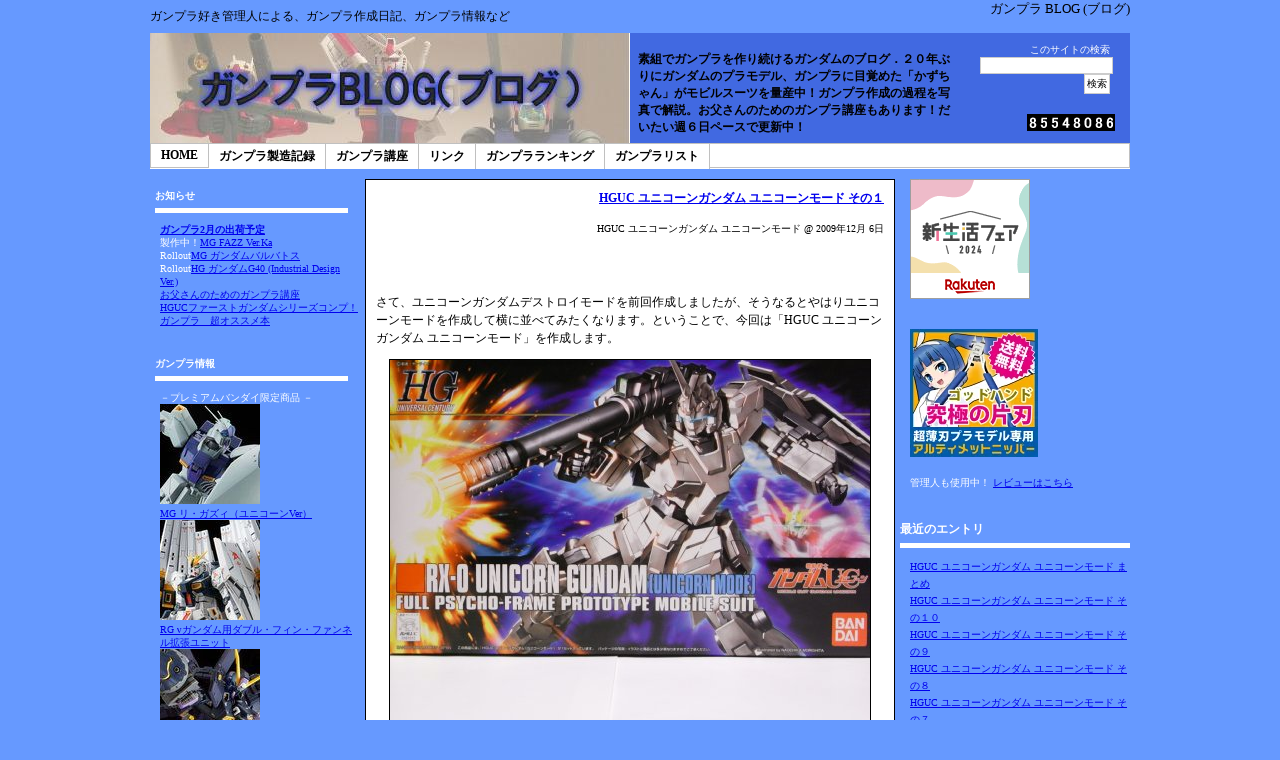

--- FILE ---
content_type: text/html
request_url: http://www.gunplablog.com/archives/gunpla/08450hguc/
body_size: 89164
content:
<!DOCTYPE html PUBLIC "-//W3C//DTD XHTML 1.0 Transitional//EN" "http://www.w3.org/TR/xhtml1/DTD/xhtml1-transitional.dtd">

<html xmlns="http://www.w3.org/1999/xhtml">
<head>
<meta http-equiv="Content-Type" content="text/html; charset=utf-8" />
<meta name="Description" content="これはHGUC ユニコーンガンダム ユニコーンモードについてのカテゴリーです" />
<meta name="Keywords" content="ガンプラ、ブログ、ガンダム、プラモデル、MG、HGUC" />
<title>HGUC ユニコーンガンダム ユニコーンモード - ガンプラ BLOG (ブログ)</title>
<link rel="stylesheet" href="http://www.gunplablog.com/styles-site.css" type="text/css" />

</head>

<body>

<div id="all">

<div id="hd">
<div id="hd-top">
		<h1 id="hd-top-left">ガンプラ好き管理人による、ガンプラ作成日記、ガンプラ情報など</h1>
		<div id="hd-top-right">
		    ガンプラ BLOG (ブログ)
		</div>
	</div> <!-- end header-top -->

	<div id="hd-middle">
		<div id="hd-middle-left"><a href= "http://www.gunplablog.com/"><img src="http://www.gunplablog.com/img/top_head.jpg" width="480" height="110" border="0" alt="ガンプラ BLOG (ブログ)"></a></div> 
		<div id="hd-middle-center"><h2>素組でガンプラを作り続けるガンダムのブログ．２０年ぶりにガンダムのプラモデル、ガンプラに目覚めた「かずちゃん」がモビルスーツを量産中！ガンプラ作成の過程を写真で解説。お父さんのためのガンプラ講座もあります！だいたい週６日ペースで更新中！</h2></div> 
		<div id="hd-middle-right">
		    <div class="search">
			<form method=get action="http://www.google.co.jp/search">
			<label for="q">このサイトの検索</label><br />
			<input type=text name=q size=20 maxlength=255 value=""><br />
			<input type=hidden name=ie value=UTF-8>
			<input type=hidden name=oe value=UTF-8>
			<input type=hidden name=hl value="ja">
			<input type=submit name=btnG value="検索">
			<input type=hidden name=domains value="gunplablog.com">
			<input type=hidden name=sitesearch value="gunplablog.com">
			</form>
		    </div>
                    <div class="counter">
<!-- FC2カウンター ここから -->
<script language="javascript" type="text/javascript" src="http://counter1.fc2.com/counter.php?id=2582992"></script><noscript><img src="http://counter1.fc2.com/counter_img.php?id=2582992" /></noscript>
<!-- FC2カウンター ここまで -->
                    </div>
		</div>
	</div>
	<div id="hd-bottom">
		<ul class="topmenu">
			<li><a href= "/">HOME</a></li>
			<li><a href= "/gunplalist.shtml" title="これまでのガンプラの製造記録です">ガンプラ製造記録</a></li>
			<li><a href= "/archives/2005/05/post_42.shtml" title="お父さんのためのガンプラ講座です">ガンプラ講座</a></li>
			<li><a href= "/archives/2005/05/post_45.shtml" title="ガンプラブログに関連したリンクです">リンク</a></li>
			<li><a href= "#" title="ガンダムに関する人気商品をランキング表示します">ガンプラランキング</a></li>
			<li><a href= "/gunplainfo/" title="発売されているガンプラの一覧です">ガンプラリスト</a></li>
		</ul>
	</div> 



 
</div>

<div id="bd">

	<div id="bd-right-cont">

		<div id="bd-center">

<!--
<rdf:RDF xmlns:rdf="http://www.w3.org/1999/02/22-rdf-syntax-ns#"
         xmlns:trackback="http://madskills.com/public/xml/rss/module/trackback/"
         xmlns:dc="http://purl.org/dc/elements/1.1/">
<rdf:Description
    rdf:about="http://www.gunplablog.com/archives/gunpla/08450hguc/index.shtml#entry-002716"
    trackback:ping="http://www.gunplablog.com/mt/mt-tb.cgi/2700"
    dc:title="HGUC ユニコーンガンダム ユニコーンモード その１"
    dc:identifier="http://www.gunplablog.com/archives/gunpla/08450hguc/index.shtml#entry-002716"
    dc:subject="08450HGUC ユニコーンガンダム ユニコーンモード"
    dc:description="さて、ユニコーンガンダムデストロイモードを前回作成しましたが、そうなるとやはりユ..."
    dc:creator="かずちゃん(管理人)"
    dc:date="2009-12-06T23:09:20+09:00" />
</rdf:RDF>
-->


<div class="entry">
<h3 class="entry_title"><a href="http://www.gunplablog.com/archives/2009/12/hguc_100.shtml">HGUC ユニコーンガンダム ユニコーンモード その１</a></h3>
<div class="entry_state">
 
HGUC ユニコーンガンダム ユニコーンモード
 @ 2009&#24180;12&#26376; 6&#26085;
</div>


<!-- BEGIN entry -->

<div class="entry_body"><p>さて、ユニコーンガンダムデストロイモードを前回作成しましたが、そうなるとやはりユニコーンモードを作成して横に並べてみたくなります。ということで、今回は「HGUC ユニコーンガンダム ユニコーンモード」を作成します。</p>

<p><img src="/img/032/R1039082.jpg" alt="HGUC ユニコーンガンダム" class="pict_w" /><br />
写真は、「HGUC ユニコーンガンダム ユニコーンモード」のパッケージです。デストロイモードが赤基調のパッケージだったのに比べ、このユニコーンモードは白い機体が映える青いパッケージとなっています。</p>

<p>さて、ではさっそくランナーをチェックしてみましょう！</p>

<p><img src="/img/032/R1039083.jpg" alt="HGUC ユニコーンガンダム" class="pict_w" /><br />
ということで写真は「HGUC ユニコーンガンダム ユニコーンモード」の全てのランナーです。ランナーはAからDまでで、数はポリキャップとサーベルを含めて全部で７枚となっています。デストロイモードと比べると、サーベルは除いて本体部分でランナー１枚少ない数となっています。（ちょうど、クリアパーツのランナー分だけ少ないです。その分だけ値段も安い？）</p>

<p><img src="/img/032/R1039084.jpg" alt="HGUC ユニコーンガンダム" class="pict_w" /><br />
写真は多色成形のAランナーです。このランナーは、デストロイモードとほぼ共通ですが、右上にあった黄色いアンテナと、左上にあった頭部のクリアパーツのあたりが、ユニコーンモードでは無くなっています。</p>

<p><img src="/img/032/R1039085.jpg" alt="HGUC ユニコーンガンダム" class="pict_w" /><br />
写真は白いBランナーです。このランナーにはシールドやサーベルの持ち手、腰部分のパーツなどが収められています。</p>

<p><img src="/img/032/R1039086.jpg" alt="HGUC ユニコーンガンダム" class="pict_w" /><br />
写真はCランナーですが、同じものが２枚ついています。このランナーは、デストロイモードと同じく腕や脚のパーツがセットされていますが、含まれるパーツは結構違っています。</p>

<p><img src="/img/032/R1039087.jpg" alt="HGUC ユニコーンガンダム" class="pict_w" /><br />
写真はグレーのDランナーです。このランナーには武器がいろいろ付いていますが、ランナーのサイズはユニコーンモードのほうが大きいようです。（武器が大型のバズーカだからなのでしょうね^^;）<br />
それはそうと、右下に平手が左右両方付いているのは、自分にはコマネチ専用マニピュレータに見えてしまうのは気のせいでしょうか？　^^;</p>

<p><img src="/img/032/R1039088.jpg" alt="HGUC ユニコーンガンダム" class="pict_w" /><br />
最後は、ポリキャップとシール、そしてデストロイモードでは持ち手しか付いていなかったサーベルのビーム刃がついたランナーです。さて、このキットが完成すると、MGでは実現できなかった、デストロイモードとユニコーンモードを並べることができます。（とはいえ、MGも２体買えば両方並べることはできるのでしょうが．．．）</p>

<p><br />
【 このガンプラをネットで探す  <a href="http://amazon.co.jp/o/ASIN/B002NE795K/cyberpair-22/ref=nosim/" target="_blank">Amazon</a> <a href="http://pt.afl.rakuten.co.jp/c/004513f6.c82e151d/?url=http%3a%2f%2fesearch.rakuten.co.jp%2frms%2fsd%2fesearch%2fvc%3fsv%3d2%26sitem%3dHGUC%2b%25A5%25E6%25A5%25CB%25A5%25B3%25A1%25BC%25A5%25F3%25A5%25AC%25A5%25F3%25A5%25C0%25A5%25E0%2b%25A5%25E6%25A5%25CB%25A5%25B3%25A1%25BC%25A5%25F3%25A5%25E2%25A1%25BC%25A5%25C9" target="_blank">rakuten</a> 】</p></div>



<div class="entry_body">




</div>

<!-- BEGIN comment_area -->
<div class="entry_state">
  <!-- MTEntryIfAllowComments -->
  <a href="http://www.gunplablog.com/archives/2009/12/hguc_100.shtml#comments">コメント(16)</a>
<!-- /MTEntryIfAllowComments -->
<!-- END comment -->
<!-- BEGIN trackback_area -->

| <a href="http://www.gunplablog.com/archives/2009/12/hguc_100.shtml#trackbacks">トラックバック (0)</a>

<!-- END trackback_area -->
</div>
</div>

<!--
<rdf:RDF xmlns:rdf="http://www.w3.org/1999/02/22-rdf-syntax-ns#"
         xmlns:trackback="http://madskills.com/public/xml/rss/module/trackback/"
         xmlns:dc="http://purl.org/dc/elements/1.1/">
<rdf:Description
    rdf:about="http://www.gunplablog.com/archives/gunpla/08450hguc/index.shtml#entry-002717"
    trackback:ping="http://www.gunplablog.com/mt/mt-tb.cgi/2701"
    dc:title="HGUC ユニコーンガンダム ユニコーンモード その２"
    dc:identifier="http://www.gunplablog.com/archives/gunpla/08450hguc/index.shtml#entry-002717"
    dc:subject="08450HGUC ユニコーンガンダム ユニコーンモード"
    dc:description="さて、今日から「HGUC ユニコーンガンダム ユニコーンモード」の作成開始です。..."
    dc:creator="かずちゃん(管理人)"
    dc:date="2009-12-07T23:52:07+09:00" />
</rdf:RDF>
-->


<div class="entry">
<h3 class="entry_title"><a href="http://www.gunplablog.com/archives/2009/12/hguc_101.shtml">HGUC ユニコーンガンダム ユニコーンモード その２</a></h3>
<div class="entry_state">
 
HGUC ユニコーンガンダム ユニコーンモード
 @ 2009&#24180;12&#26376; 7&#26085;
</div>


<!-- BEGIN entry -->

<div class="entry_body"><p>さて、今日から「HGUC ユニコーンガンダム ユニコーンモード」の作成開始です。まずはいつものように足先から．．．。</p>

<p><img src="/img/032/R1039099.jpg" alt="HGUC ユニコーンガンダム" class="pict_w" /><br />
写真は、「HGUC ユニコーンガンダム ユニコーンモード」の足先です。ユニコーンモードは白基調のカラーリングなので、デストロイモードと比べるとちょっと地味なカンジがします。</p>

<p><img src="/img/032/R1039100.jpg" alt="HGUC ユニコーンガンダム" class="pict_w" /><br />
写真はユニコーンモードとデストロイモードの足先を並べたところです。<br />
うーむ、こうして見るとやはりデストロイモードのほうが赤が目立って派手ですね。</p>

<p><img src="/img/032/R1039101.jpg" alt="HGUC ユニコーンガンダム" class="pict_w" /><br />
ユニコーンモードとデストロイモードの足先を横から見たところです。<br />
この角度から見ると、デストロイモードの方がヒールが高く、足首の位置が上にあることがわかります。こういうちょっとした高さの積み重ねが累積して、デストロイモードで巨大化？（ほどではりませんが）するというわけですな^^;。</p>

<p><img src="/img/032/R1039102.jpg" alt="HGUC ユニコーンガンダム" class="pict_w" /><br />
両モードの足先を裏側から見たところです。<br />
写真を見るとつま先部分のモールドは、ちゃんと同じパターンが刻まれています。まあ、もともと同じ機体なので当然と言えば当然なんですけどね．．．。</p>

<p><br />
【 このガンプラをネットで探す  <a href="http://amazon.co.jp/o/ASIN/B002NE795K/cyberpair-22/ref=nosim/" target="_blank">Amazon</a> <a href="http://pt.afl.rakuten.co.jp/c/004513f6.c82e151d/?url=http%3a%2f%2fesearch.rakuten.co.jp%2frms%2fsd%2fesearch%2fvc%3fsv%3d2%26sitem%3dHGUC%2b%25A5%25E6%25A5%25CB%25A5%25B3%25A1%25BC%25A5%25F3%25A5%25AC%25A5%25F3%25A5%25C0%25A5%25E0%2b%25A5%25E6%25A5%25CB%25A5%25B3%25A1%25BC%25A5%25F3%25A5%25E2%25A1%25BC%25A5%25C9" target="_blank">rakuten</a> 】</p></div>



<div class="entry_body">



</div>

<!-- BEGIN comment_area -->
<div class="entry_state">
  <!-- MTEntryIfAllowComments -->
  <a href="http://www.gunplablog.com/archives/2009/12/hguc_101.shtml#comments">コメント(8)</a>
<!-- /MTEntryIfAllowComments -->
<!-- END comment -->
<!-- BEGIN trackback_area -->

| <a href="http://www.gunplablog.com/archives/2009/12/hguc_101.shtml#trackbacks">トラックバック (0)</a>

<!-- END trackback_area -->
</div>
</div>

<!--
<rdf:RDF xmlns:rdf="http://www.w3.org/1999/02/22-rdf-syntax-ns#"
         xmlns:trackback="http://madskills.com/public/xml/rss/module/trackback/"
         xmlns:dc="http://purl.org/dc/elements/1.1/">
<rdf:Description
    rdf:about="http://www.gunplablog.com/archives/gunpla/08450hguc/index.shtml#entry-002718"
    trackback:ping="http://www.gunplablog.com/mt/mt-tb.cgi/2702"
    dc:title="HGUC ユニコーンガンダム ユニコーンモード その３"
    dc:identifier="http://www.gunplablog.com/archives/gunpla/08450hguc/index.shtml#entry-002718"
    dc:subject="08450HGUC ユニコーンガンダム ユニコーンモード"
    dc:description="今日は「HGUC ユニコーンガンダム ユニコーンモード」の脚部の作成を行いました..."
    dc:creator="かずちゃん(管理人)"
    dc:date="2009-12-08T23:37:16+09:00" />
</rdf:RDF>
-->


<div class="entry">
<h3 class="entry_title"><a href="http://www.gunplablog.com/archives/2009/12/hguc_102.shtml">HGUC ユニコーンガンダム ユニコーンモード その３</a></h3>
<div class="entry_state">
 
HGUC ユニコーンガンダム ユニコーンモード
 @ 2009&#24180;12&#26376; 8&#26085;
</div>


<!-- BEGIN entry -->

<div class="entry_body"><p>今日は「HGUC ユニコーンガンダム ユニコーンモード」の脚部の作成を行いました。</p>

<p><img src="/img/032/R1039106.jpg" alt="HGUC ユニコーンガンダム" class="pict_w" /><br />
写真は、「HGUC ユニコーンガンダム ユニコーンモード」の脚部です。さすがユニコーンモードだけあって、関節部分を除いて全体が真っ白となっています。</p>

<p><img src="/img/032/R1039107.jpg" alt="HGUC ユニコーンガンダム" class="pict_w" /><br />
写真は脚部を横から見たところですがあちこちに、デストロイモードへの変形用分割ラインを表すモールドが刻まれています。（実際にはただの飾りなわけですが^^;）<br />
さて、気になるヒザの可動範囲はというと．．．</p>

<p><img src="/img/032/R1039108.jpg" alt="HGUC ユニコーンガンダム" class="pict_w" /><br />
写真のように90度とちょっと曲がります。<br />
この可動は、デストロイモードのときとほぼ同じですね</p>

<p><img src="/img/032/R1039104.jpg" alt="HGUC ユニコーンガンダム" class="pict_w" /><br />
<img src="/img/032/R1039105.jpg" alt="HGUC ユニコーンガンダム" class="pict_w" /><br />
写真は、脚部の内部構造です。実は関節部分の構造は、デストロイモードとユニコーンモードでほぼ共通なので可動範囲も同じというわけですな。なお、このユニコーンモードでは、脹脛に内蔵されていたバーニアは外から見えないので省略されている模様です。</p>

<p><img src="/img/032/R1039109.jpg" alt="HGUC ユニコーンガンダム" class="pict_h" /><br />
ユニコーンガンダムの足先に脚部を取り付けたところです。<br />
全体が流れるようなラインになっているのがなかなか美しいでね。</p>

<p><img src="/img/032/R1039111.jpg" alt="HGUC ユニコーンガンダム" class="pict_h" /><br />
デストロイモードと、ユニコーンモードの脚部を並べてみました。<br />
この角度から見ると、ユニコーンモードからどの部分が可動して（する予定で^^;）変形するのかが良くわかります。MGではこの変形を、リアルで再現してしまったのが、今考えるとスゴイですね。</p>

<p><br />
【 このガンプラをネットで探す  <a href="http://amazon.co.jp/o/ASIN/B002NE795K/cyberpair-22/ref=nosim/" target="_blank">Amazon</a> <a href="http://pt.afl.rakuten.co.jp/c/004513f6.c82e151d/?url=http%3a%2f%2fesearch.rakuten.co.jp%2frms%2fsd%2fesearch%2fvc%3fsv%3d2%26sitem%3dHGUC%2b%25A5%25E6%25A5%25CB%25A5%25B3%25A1%25BC%25A5%25F3%25A5%25AC%25A5%25F3%25A5%25C0%25A5%25E0%2b%25A5%25E6%25A5%25CB%25A5%25B3%25A1%25BC%25A5%25F3%25A5%25E2%25A1%25BC%25A5%25C9" target="_blank">rakuten</a> 】</p></div>



<div class="entry_body">



</div>

<!-- BEGIN comment_area -->
<div class="entry_state">
  <!-- MTEntryIfAllowComments -->
  <a href="http://www.gunplablog.com/archives/2009/12/hguc_102.shtml#comments">コメント(8)</a>
<!-- /MTEntryIfAllowComments -->
<!-- END comment -->
<!-- BEGIN trackback_area -->

| <a href="http://www.gunplablog.com/archives/2009/12/hguc_102.shtml#trackbacks">トラックバック (0)</a>

<!-- END trackback_area -->
</div>
</div>

<!--
<rdf:RDF xmlns:rdf="http://www.w3.org/1999/02/22-rdf-syntax-ns#"
         xmlns:trackback="http://madskills.com/public/xml/rss/module/trackback/"
         xmlns:dc="http://purl.org/dc/elements/1.1/">
<rdf:Description
    rdf:about="http://www.gunplablog.com/archives/gunpla/08450hguc/index.shtml#entry-002719"
    trackback:ping="http://www.gunplablog.com/mt/mt-tb.cgi/2703"
    dc:title="HGUC ユニコーンガンダム ユニコーンモード その４"
    dc:identifier="http://www.gunplablog.com/archives/gunpla/08450hguc/index.shtml#entry-002719"
    dc:subject="08450HGUC ユニコーンガンダム ユニコーンモード"
    dc:description="今日は「HGUC ユニコーンガンダム ユニコーンモード」の腰部の作成を行いました..."
    dc:creator="かずちゃん(管理人)"
    dc:date="2009-12-09T23:37:16+09:00" />
</rdf:RDF>
-->


<div class="entry">
<h3 class="entry_title"><a href="http://www.gunplablog.com/archives/2009/12/hguc_103.shtml">HGUC ユニコーンガンダム ユニコーンモード その４</a></h3>
<div class="entry_state">
 
HGUC ユニコーンガンダム ユニコーンモード
 @ 2009&#24180;12&#26376; 9&#26085;
</div>


<!-- BEGIN entry -->

<div class="entry_body"><p>今日は「HGUC ユニコーンガンダム ユニコーンモード」の腰部の作成を行いました。</p>

<p><img src="/img/032/R1039113.jpg" alt="HGUC ユニコーンガンダム" class="pict_w" /><br />
写真は、「HGUC ユニコーンガンダム ユニコーンモード」の腰部です。デストロイモードの時は、サイコフレームがあったため各アーマーが複数のパーツに分かれていましたが、このユニコーンモードではそれが無いので非常にシンプルなパーツ構成となっています。</p>

<p><img src="/img/032/R1039114.jpg" alt="HGUC ユニコーンガンダム" class="pict_w" /><br />
「HGUC ユニコーンガンダム ユニコーンモード」の腰部を後ろから見たところです。こちら側も、バーニアなどが省略されているため、リアアーマーはクレーの部分を除いて１パーツとなっています。</p>

<p><img src="/img/032/R1039115.jpg" alt="HGUC ユニコーンガンダム" class="pict_w" /><br />
ユニコーンガンダムの腰部を下から見たところですが、フロントアーマーとサイドアーマーは可動式、リアアーマーは固定式となっています。また、股関節の軸はデストロイモード同様に中央から回転する機構となっています。</p>

<p><img src="/img/032/R1039117.jpg" alt="HGUC ユニコーンガンダム" class="pict_h" /><br />
ユニコーンダムの腰部を脚部とドッキングするとこんなカンジになります。</p>

<p><img src="/img/032/R1039118.jpg" alt="HGUC ユニコーンガンダム" class="pict_w" /><br />
脚部にポーズを付けてみました。最近のHGUCと比べると可動範囲は小さいものの、それでもMGに比べると写真のぐらいのポーズなら難なくこなせます。でも、これだけ動けば十分です^^;。</p>

<p><img src="/img/032/R1039119.jpg" alt="HGUC ユニコーンガンダム" class="pict_w" /><br />
デストロイモードとユニコーンモードの下半身を並べてみました。と、ここまでくると結構身長に差が出てくるようですね。</p>

<p>さて、話は変わりますが、つい先日「<a href="http://www.google.com/intl/ja/ime/" target="_blank">Google日本語入力</a>」というソフトが発表されたので試しに自分のパソコンに入れてみました。すると、この記事を書いている最中にも<br />
「ゆにこ」と入力すると「ユニコーンモード」や「ユニコーンガンダム」が変換候補に出てきたり、「さいこふ」だと「サイコフレーム」などガンダム関連用語を結構賢く変換してくれるようです。<br />
ちなみに、どこかで聞いたガンダムのセリフも<br />
　ぼうや　－＞　坊やだからさ<br />
　あえてい　－＞　あえて言おうカスであると<br />
　ざくと　－＞　ザクとは違うんだよ <br />
　おやじに　－＞　親父にもぶたれたことないのに<br />
　しろいほ　→　白い方が勝つわ<br />
などの変換候補がでるようです。うーむ、「親父にもぶたれたことないのに」が一発で変換できるというのは、恐るべしGoogle脅威のメカニズムですね．．．。（探せばほかにもいろいろありそうなのでちょっと楽しみです^^;）</p>

<p><br />
【 このガンプラをネットで探す  <a href="http://amazon.co.jp/o/ASIN/B002NE795K/cyberpair-22/ref=nosim/" target="_blank">Amazon</a> <a href="http://pt.afl.rakuten.co.jp/c/004513f6.c82e151d/?url=http%3a%2f%2fesearch.rakuten.co.jp%2frms%2fsd%2fesearch%2fvc%3fsv%3d2%26sitem%3dHGUC%2b%25A5%25E6%25A5%25CB%25A5%25B3%25A1%25BC%25A5%25F3%25A5%25AC%25A5%25F3%25A5%25C0%25A5%25E0%2b%25A5%25E6%25A5%25CB%25A5%25B3%25A1%25BC%25A5%25F3%25A5%25E2%25A1%25BC%25A5%25C9" target="_blank">rakuten</a> 】</p></div>



<div class="entry_body">



</div>

<!-- BEGIN comment_area -->
<div class="entry_state">
  <!-- MTEntryIfAllowComments -->
  <a href="http://www.gunplablog.com/archives/2009/12/hguc_103.shtml#comments">コメント(5)</a>
<!-- /MTEntryIfAllowComments -->
<!-- END comment -->
<!-- BEGIN trackback_area -->

| <a href="http://www.gunplablog.com/archives/2009/12/hguc_103.shtml#trackbacks">トラックバック (0)</a>

<!-- END trackback_area -->
</div>
</div>

<!--
<rdf:RDF xmlns:rdf="http://www.w3.org/1999/02/22-rdf-syntax-ns#"
         xmlns:trackback="http://madskills.com/public/xml/rss/module/trackback/"
         xmlns:dc="http://purl.org/dc/elements/1.1/">
<rdf:Description
    rdf:about="http://www.gunplablog.com/archives/gunpla/08450hguc/index.shtml#entry-002720"
    trackback:ping="http://www.gunplablog.com/mt/mt-tb.cgi/2704"
    dc:title="HGUC ユニコーンガンダム ユニコーンモード その５"
    dc:identifier="http://www.gunplablog.com/archives/gunpla/08450hguc/index.shtml#entry-002720"
    dc:subject="08450HGUC ユニコーンガンダム ユニコーンモード"
    dc:description="今日は「HGUC ユニコーンガンダム ユニコーンモード」の胸部の作成を行いました..."
    dc:creator="かずちゃん(管理人)"
    dc:date="2009-12-10T23:46:08+09:00" />
</rdf:RDF>
-->


<div class="entry">
<h3 class="entry_title"><a href="http://www.gunplablog.com/archives/2009/12/hguc_104.shtml">HGUC ユニコーンガンダム ユニコーンモード その５</a></h3>
<div class="entry_state">
 
HGUC ユニコーンガンダム ユニコーンモード
 @ 2009&#24180;12&#26376;10&#26085;
</div>


<!-- BEGIN entry -->

<div class="entry_body"><p>今日は「HGUC ユニコーンガンダム ユニコーンモード」の胸部の作成を行いました。</p>

<p><img src="/img/032/R1039120.jpg" alt="HGUC ユニコーンガンダム" class="pict_w" /><br />
写真は、「HGUC ユニコーンガンダム ユニコーンモード」の胸部です。<br />
いやぁ、この胸部も見事に真っ白ですが、ここが真っ白だからこそデストロイモードで赤くなるとインパクトが増すというわけですな。（羊の皮を被ったオオカミ．．．ですかね^^;）</p>

<p><img src="/img/032/R1039121.jpg" alt="HGUC ユニコーンガンダム" class="pict_w" /><br />
「HGUC ユニコーンガンダム ユニコーンモード」の胸部を後ろから見たところです。<br />
背中はデストロイモードと同じデザインですが、ユニコーンモードのほうが少しだけ幅が狭くなっています。</p>

<p><img src="/img/032/R1039122.jpg" alt="HGUC ユニコーンガンダム" class="pict_w" /><br />
首と肩関節は写真のように可動しますが、このあたりは、デストロイモードとほぼ同じ作りとなっています。</p>

<p><img src="/img/032/R1039123.jpg" alt="HGUC ユニコーンガンダム" class="pict_w" /><br />
さて、写真は胸部と腰を接続するためのパーツです。右側がユニコーンモードで、左側がデストロイモードのものですが、グレーのパーツは共通でデストロイモード時には上にクリアパーツを重ねるようになっています。</p>

<p><img src="/img/032/R1039124.jpg" alt="HGUC ユニコーンガンダム" class="pict_w" /><br />
その結果、写真のようにユニコーンモードの胸部に、デストロイモードの胴体を普通に取り付けることができます。（写真は腰だけデストロイモードです^^;）</p>

<p><img src="/img/032/R1039125.jpg" alt="HGUC ユニコーンガンダム" class="pict_h" /><br />
胸部を下半身とドッキングするとこんなカンジになります。</p>

<p><img src="/img/032/R1039126.jpg" alt="HGUC ユニコーンガンダム" class="pict_w" /><br />
胸部付近のアップです。これでいよいよ全身が白くなって、まるで白騎士のようになってきました。</p>

<p><img src="/img/032/R1039127.jpg" alt="HGUC ユニコーンガンダム" class="pict_w" /><br />
デストロイモードとユニコーンモードを並べてみました。<br />
ここまでくると、さらに身長の差が広がって、もうほとんど別の機体のように見えますね。</p>

<p><br />
【 このガンプラをネットで探す  <a href="http://amazon.co.jp/o/ASIN/B002NE795K/cyberpair-22/ref=nosim/" target="_blank">Amazon</a> <a href="http://pt.afl.rakuten.co.jp/c/004513f6.c82e151d/?url=http%3a%2f%2fesearch.rakuten.co.jp%2frms%2fsd%2fesearch%2fvc%3fsv%3d2%26sitem%3dHGUC%2b%25A5%25E6%25A5%25CB%25A5%25B3%25A1%25BC%25A5%25F3%25A5%25AC%25A5%25F3%25A5%25C0%25A5%25E0%2b%25A5%25E6%25A5%25CB%25A5%25B3%25A1%25BC%25A5%25F3%25A5%25E2%25A1%25BC%25A5%25C9" target="_blank">rakuten</a> 】</p></div>



<div class="entry_body">



</div>

<!-- BEGIN comment_area -->
<div class="entry_state">
  <!-- MTEntryIfAllowComments -->
  <a href="http://www.gunplablog.com/archives/2009/12/hguc_104.shtml#comments">コメント(8)</a>
<!-- /MTEntryIfAllowComments -->
<!-- END comment -->
<!-- BEGIN trackback_area -->

| <a href="http://www.gunplablog.com/archives/2009/12/hguc_104.shtml#trackbacks">トラックバック (0)</a>

<!-- END trackback_area -->
</div>
</div>

<!--
<rdf:RDF xmlns:rdf="http://www.w3.org/1999/02/22-rdf-syntax-ns#"
         xmlns:trackback="http://madskills.com/public/xml/rss/module/trackback/"
         xmlns:dc="http://purl.org/dc/elements/1.1/">
<rdf:Description
    rdf:about="http://www.gunplablog.com/archives/gunpla/08450hguc/index.shtml#entry-002721"
    trackback:ping="http://www.gunplablog.com/mt/mt-tb.cgi/2705"
    dc:title="HGUC ユニコーンガンダム ユニコーンモード その６"
    dc:identifier="http://www.gunplablog.com/archives/gunpla/08450hguc/index.shtml#entry-002721"
    dc:subject="08450HGUC ユニコーンガンダム ユニコーンモード"
    dc:description="今日は「HGUC ユニコーンガンダム ユニコーンモード」の頭部の作成を行いました..."
    dc:creator="かずちゃん(管理人)"
    dc:date="2009-12-11T23:59:00+09:00" />
</rdf:RDF>
-->


<div class="entry">
<h3 class="entry_title"><a href="http://www.gunplablog.com/archives/2009/12/hguc_105.shtml">HGUC ユニコーンガンダム ユニコーンモード その６</a></h3>
<div class="entry_state">
 
HGUC ユニコーンガンダム ユニコーンモード
 @ 2009&#24180;12&#26376;11&#26085;
</div>


<!-- BEGIN entry -->

<div class="entry_body"><p>今日は「HGUC ユニコーンガンダム ユニコーンモード」の頭部の作成を行いました。</p>

<p><img src="/img/032/R1039128.jpg" alt="HGUC ユニコーンガンダム" class="pict_h" /><br />
写真は、「HGUC ユニコーンガンダム ユニコーンモード」の頭部です。<br />
額にはユニコーンの名の通り、１本角が生えていますが、これはかなり長いです。</p>

<p><img src="/img/032/R1039129.jpg" alt="HGUC ユニコーンガンダム" class="pict_h" /><br />
「HGUC ユニコーンガンダム ユニコーンモード」の頭部を横から見たところです。角の先端には旗のようなものが付いていたのでアートナイフで切り落として先端をすっきりさせました。（やはり角の先端が太いのはイマイチですね^^;。）</p>

<p><img src="/img/032/R1039131.jpg" alt="HGUC ユニコーンガンダム" class="pict_w" /><br />
ユニコーンモードとデストロイモードの頭部を並べてみました。<br />
うーむ、これが同じモビルスーツの顔と言うのは．．．にわかには信じられませんね。</p>

<p><img src="/img/032/R1039132.jpg" alt="HGUC ユニコーンガンダム" class="pict_h" /><br />
これでついに頭部が付きました！</p>

<p><img src="/img/032/R1039133.jpg" alt="HGUC ユニコーンガンダム" class="pict_h" /><br />
まだ腕とバックパックの組み立てを行っていないので、とりあえずデストロイモードの腕とバックパックを取り付けてみました。（デストロイモードのほうが全体的にサイズが大きいのでちょっと違和感が．．．^^;）このユニコーンガンダムは各部分が交換可能になっているので、いろいろなバリエーションを試してみられるのがいいですね。</p>

<p>【 このガンプラをネットで探す  <a href="http://amazon.co.jp/o/ASIN/B002NE795K/cyberpair-22/ref=nosim/" target="_blank">Amazon</a> <a href="http://pt.afl.rakuten.co.jp/c/004513f6.c82e151d/?url=http%3a%2f%2fesearch.rakuten.co.jp%2frms%2fsd%2fesearch%2fvc%3fsv%3d2%26sitem%3dHGUC%2b%25A5%25E6%25A5%25CB%25A5%25B3%25A1%25BC%25A5%25F3%25A5%25AC%25A5%25F3%25A5%25C0%25A5%25E0%2b%25A5%25E6%25A5%25CB%25A5%25B3%25A1%25BC%25A5%25F3%25A5%25E2%25A1%25BC%25A5%25C9" target="_blank">rakuten</a> 】</p></div>



<div class="entry_body">



</div>

<!-- BEGIN comment_area -->
<div class="entry_state">
  <!-- MTEntryIfAllowComments -->
  <a href="http://www.gunplablog.com/archives/2009/12/hguc_105.shtml#comments">コメント(16)</a>
<!-- /MTEntryIfAllowComments -->
<!-- END comment -->
<!-- BEGIN trackback_area -->

| <a href="http://www.gunplablog.com/archives/2009/12/hguc_105.shtml#trackbacks">トラックバック (0)</a>

<!-- END trackback_area -->
</div>
</div>

<!--
<rdf:RDF xmlns:rdf="http://www.w3.org/1999/02/22-rdf-syntax-ns#"
         xmlns:trackback="http://madskills.com/public/xml/rss/module/trackback/"
         xmlns:dc="http://purl.org/dc/elements/1.1/">
<rdf:Description
    rdf:about="http://www.gunplablog.com/archives/gunpla/08450hguc/index.shtml#entry-002722"
    trackback:ping="http://www.gunplablog.com/mt/mt-tb.cgi/2706"
    dc:title="HGUC ユニコーンガンダム ユニコーンモード その７"
    dc:identifier="http://www.gunplablog.com/archives/gunpla/08450hguc/index.shtml#entry-002722"
    dc:subject="08450HGUC ユニコーンガンダム ユニコーンモード"
    dc:description="今日は「HGUC ユニコーンガンダム ユニコーンモード」の腕部の作成を行いました..."
    dc:creator="かずちゃん(管理人)"
    dc:date="2009-12-12T23:58:17+09:00" />
</rdf:RDF>
-->


<div class="entry">
<h3 class="entry_title"><a href="http://www.gunplablog.com/archives/2009/12/hguc_106.shtml">HGUC ユニコーンガンダム ユニコーンモード その７</a></h3>
<div class="entry_state">
 
HGUC ユニコーンガンダム ユニコーンモード
 @ 2009&#24180;12&#26376;12&#26085;
</div>


<!-- BEGIN entry -->

<div class="entry_body"><p>今日は「HGUC ユニコーンガンダム ユニコーンモード」の腕部の作成を行いました。</p>

<p><img src="/img/032/R1039134.jpg" alt="HGUC ユニコーンガンダム" class="pict_w" /><br />
写真は、「HGUC ユニコーンガンダム ユニコーンモード」の腕部です。<br />
うーむ、デストロイモードに比べるとユニコーンモードの腕は、かなり短く見えます。</p>

<p><img src="/img/032/R1039135.jpg" alt="HGUC ユニコーンガンダム" class="pict_w" /><br />
さて、気になるヒジの可動範囲はというと写真の腕を伸ばした状態から．．．</p>

<p><img src="/img/032/R1039136.jpg" alt="HGUC ユニコーンガンダム" class="pict_w" /><br />
写真のようにほぼ９０度ほど曲がります。この可動範囲はデストロイモードと全く同じです。<br />
（まあ、作りが同じなので当然と言えば当然ですが．．．^^;）</p>

<p><img src="/img/032/R1039137.jpg" alt="HGUC ユニコーンガンダム" class="pict_w" /><br />
そして、ヒジにはデストロイモード同様に、サーベルラックもちゃんと付いています。</p>

<p><img src="/img/032/R1039139.jpg" alt="HGUC ユニコーンガンダム" class="pict_h" /><br />
ユニコーンモードとデストロイモードの腕部を並べてみました。やはりこうして並べてみるとデストロイモードの腕のほうがかなり大きくみえます。</p>

<p><img src="/img/032/R1039138.jpg" alt="HGUC ユニコーンガンダム" class="pict_w" /><br />
お次は、ユニコーンモードに付属している全てのマニピュレータです。<br />
マニピュレータは、握り手左右と、武器用の右手、そして（コマネチ専用の？）平手が左右付いています。やはり、これだけたくさんの種類が付いているというのは、なかなかいいですね。（平手はHGUCで標準装備にして欲しいものです）</p>

<p><img src="/img/032/R1039140.jpg" alt="HGUC ユニコーンガンダム" class="pict_h" /><br />
これで腕が付いてついに五体満足とりました！</p>

<p><img src="/img/032/R1039141.jpg" alt="HGUC ユニコーンガンダム" class="pict_w" /><br />
まだ武器を組み立てていないので、デストロイモードに付属していたビームマグナムを装備してみました。左手は平手にしてみましたがなかなか表情豊かです。そして平手といえばやはり最後に．．．</p>

<p><img src="/img/032/R1039142.jpg" alt="HGUC ユニコーンガンダム" class="pict_h" /><br />
コマネチ！<br />
いやぁ、MGに比べるとコマネチも随分とやりやすいのがGood!です^^;。</p>

<p><br />
【 このガンプラをネットで探す  <a href="http://amazon.co.jp/o/ASIN/B002NE795K/cyberpair-22/ref=nosim/" target="_blank">Amazon</a> <a href="http://pt.afl.rakuten.co.jp/c/004513f6.c82e151d/?url=http%3a%2f%2fesearch.rakuten.co.jp%2frms%2fsd%2fesearch%2fvc%3fsv%3d2%26sitem%3dHGUC%2b%25A5%25E6%25A5%25CB%25A5%25B3%25A1%25BC%25A5%25F3%25A5%25AC%25A5%25F3%25A5%25C0%25A5%25E0%2b%25A5%25E6%25A5%25CB%25A5%25B3%25A1%25BC%25A5%25F3%25A5%25E2%25A1%25BC%25A5%25C9" target="_blank">rakuten</a> 】</p></div>



<div class="entry_body">



</div>

<!-- BEGIN comment_area -->
<div class="entry_state">
  <!-- MTEntryIfAllowComments -->
  <a href="http://www.gunplablog.com/archives/2009/12/hguc_106.shtml#comments">コメント(30)</a>
<!-- /MTEntryIfAllowComments -->
<!-- END comment -->
<!-- BEGIN trackback_area -->

| <a href="http://www.gunplablog.com/archives/2009/12/hguc_106.shtml#trackbacks">トラックバック (0)</a>

<!-- END trackback_area -->
</div>
</div>

<!--
<rdf:RDF xmlns:rdf="http://www.w3.org/1999/02/22-rdf-syntax-ns#"
         xmlns:trackback="http://madskills.com/public/xml/rss/module/trackback/"
         xmlns:dc="http://purl.org/dc/elements/1.1/">
<rdf:Description
    rdf:about="http://www.gunplablog.com/archives/gunpla/08450hguc/index.shtml#entry-002723"
    trackback:ping="http://www.gunplablog.com/mt/mt-tb.cgi/2707"
    dc:title="HGUC ユニコーンガンダム ユニコーンモード その８"
    dc:identifier="http://www.gunplablog.com/archives/gunpla/08450hguc/index.shtml#entry-002723"
    dc:subject="08450HGUC ユニコーンガンダム ユニコーンモード"
    dc:description="今日は「HGUC ユニコーンガンダム ユニコーンモード」のバックパックの作成を行..."
    dc:creator="かずちゃん(管理人)"
    dc:date="2009-12-14T23:52:27+09:00" />
</rdf:RDF>
-->


<div class="entry">
<h3 class="entry_title"><a href="http://www.gunplablog.com/archives/2009/12/hguc_107.shtml">HGUC ユニコーンガンダム ユニコーンモード その８</a></h3>
<div class="entry_state">
 
HGUC ユニコーンガンダム ユニコーンモード
 @ 2009&#24180;12&#26376;14&#26085;
</div>


<!-- BEGIN entry -->

<div class="entry_body"><p>今日は「HGUC ユニコーンガンダム ユニコーンモード」のバックパックの作成を行いました。</p>

<p><img src="/img/032/R1039143.jpg" alt="HGUC ユニコーンガンダム" class="pict_w" /><br />
写真は、「HGUC ユニコーンガンダム ユニコーンモード」のバックパックです。<br />
デストロイモードでは、ガンダムのようにビームサーベルがバックパックの上に飛び出ていましたが、ユニコーンモードでは、ビームサーベルのもち手はランドセルの中央に埋め込まれた？ような形になっています。これで、戦闘時にビームサーベルをどうやって取り出すのかちょっと不思議です。</p>

<p><img src="/img/032/R1039144.jpg" alt="HGUC ユニコーンガンダム" class="pict_w" /><br />
「HGUC ユニコーンガンダム ユニコーンモード」のバックパックを下から見たところです。<br />
この角度から見るとバーニアは中央に２基だけ見えますが、デストロイモードではバックパックの左右からさらに２基のバーニアが出現します。（もちろん、ユニコーンモードのバックパック内部には、そのバーニアは内蔵されていません。^^;）</p>

<p><img src="/img/032/R1039145.jpg" alt="HGUC ユニコーンガンダム" class="pict_w" /><br />
ユニコーンモードとデストロイモードのバックパックを並べてみました。<br />
こうして見るとデストロイモードのほうが、かなり大きく見えますね。</p>

<p>では、このバックパックをユニコーンガンダムの背中に取り付けてみましょう。</p>

<p><img src="/img/032/R1039147.jpg" alt="HGUC ユニコーンガンダム" class="pict_w" /><br />
写真の、真っ白なユニコーンさんの背中にバックパックを取り付けると．．．</p>

<p><img src="/img/032/R1039148.jpg" alt="HGUC ユニコーンガンダム" class="pict_w" /><br />
こんなカンジになります。<br />
うーむ、やはり赤い部分が無いので、デストロイモードに比ると地味ですね．．．^^;。</p>

<p><img src="/img/032/R1039149.jpg" alt="HGUC ユニコーンガンダム" class="pict_h" /><br />
このユニコーンモードには、ビームサーベルのビーム刃としてクリアピンク成形のものが２本付いているので写真のように２刀流が可能です。（とはいえ、サーベルの持ち手は４本付いているので、他のキットのものを流用すれば４刀流も可能です。）</p>

<p>さて、あと組み立ては武器を残すのみとなりました。</p>

<p><br />
【 このガンプラをネットで探す  <a href="http://amazon.co.jp/o/ASIN/B002NE795K/cyberpair-22/ref=nosim/" target="_blank">Amazon</a> <a href="http://pt.afl.rakuten.co.jp/c/004513f6.c82e151d/?url=http%3a%2f%2fesearch.rakuten.co.jp%2frms%2fsd%2fesearch%2fvc%3fsv%3d2%26sitem%3dHGUC%2b%25A5%25E6%25A5%25CB%25A5%25B3%25A1%25BC%25A5%25F3%25A5%25AC%25A5%25F3%25A5%25C0%25A5%25E0%2b%25A5%25E6%25A5%25CB%25A5%25B3%25A1%25BC%25A5%25F3%25A5%25E2%25A1%25BC%25A5%25C9" target="_blank">rakuten</a> 】</p></div>



<div class="entry_body">



</div>

<!-- BEGIN comment_area -->
<div class="entry_state">
  <!-- MTEntryIfAllowComments -->
  <a href="http://www.gunplablog.com/archives/2009/12/hguc_107.shtml#comments">コメント(33)</a>
<!-- /MTEntryIfAllowComments -->
<!-- END comment -->
<!-- BEGIN trackback_area -->

| <a href="http://www.gunplablog.com/archives/2009/12/hguc_107.shtml#trackbacks">トラックバック (0)</a>

<!-- END trackback_area -->
</div>
</div>

<!--
<rdf:RDF xmlns:rdf="http://www.w3.org/1999/02/22-rdf-syntax-ns#"
         xmlns:trackback="http://madskills.com/public/xml/rss/module/trackback/"
         xmlns:dc="http://purl.org/dc/elements/1.1/">
<rdf:Description
    rdf:about="http://www.gunplablog.com/archives/gunpla/08450hguc/index.shtml#entry-002724"
    trackback:ping="http://www.gunplablog.com/mt/mt-tb.cgi/2708"
    dc:title="HGUC ユニコーンガンダム ユニコーンモード その９"
    dc:identifier="http://www.gunplablog.com/archives/gunpla/08450hguc/index.shtml#entry-002724"
    dc:subject="08450HGUC ユニコーンガンダム ユニコーンモード"
    dc:description="今日は「HGUC ユニコーンガンダム ユニコーンモード」の武器類の作成を行いまし..."
    dc:creator="かずちゃん(管理人)"
    dc:date="2009-12-15T23:55:03+09:00" />
</rdf:RDF>
-->


<div class="entry">
<h3 class="entry_title"><a href="http://www.gunplablog.com/archives/2009/12/hguc_108.shtml">HGUC ユニコーンガンダム ユニコーンモード その９</a></h3>
<div class="entry_state">
 
HGUC ユニコーンガンダム ユニコーンモード
 @ 2009&#24180;12&#26376;15&#26085;
</div>


<!-- BEGIN entry -->

<div class="entry_body"><p>今日は「HGUC ユニコーンガンダム ユニコーンモード」の武器類の作成を行いました。</p>

<p><img src="/img/032/R1039150.jpg" alt="HGUC ユニコーンガンダム" class="pict_w" /><br />
写真は、「HGUC ユニコーンガンダム ユニコーンモード」に付属しているハイパーバズーカです。取説によるとこのバズーカはユニコーン専用で、デフォルトの弾頭は散弾になっているのだとか．．．。バズーカで散弾というのもちょっと珍しいですね。（発射すると広範囲に弾が飛び散る？）</p>

<p><img src="/img/032/R1039151.jpg" alt="HGUC ユニコーンガンダム" class="pict_w" /><br />
ハイパーバズーカは写真のフォアグリップ部分が可動するようになっているので、両手持ちも出来そうです。さて、このハイパーバズーカは、パーツの差し替えによって収納形態を再現できるようになっています。</p>

<p><img src="/img/032/R1039153.jpg" alt="HGUC ユニコーンガンダム" class="pict_w" /><br />
ということで、写真上がハイパーバズーカを分解したところです。そして、下の２つのパーツが収納時のマガジン部分のパーツです。砲身部分は上の段の、円筒形のパーツと右端のマガジン部分のパーツを外して．．．</p>

<p><img src="/img/032/R1039154.jpg" alt="HGUC ユニコーンガンダム" class="pict_w" /><br />
写真のように組み立てると、砲身部分とマガジン部分となります。これを．．．</p>

<p><img src="/img/032/R1039157.jpg" alt="HGUC ユニコーンガンダム" class="pict_h" /><br />
背中と、腰のリアアーマーに取り付けるようになっています。<br />
（デストロイモードには、ビームサーベルのエネルギーパックが付いているのでこれをもう片方の腰に付けるとフル装備になりそうです。）</p>

<p><img src="/img/032/R1039155.jpg" alt="HGUC ユニコーンガンダム" class="pict_w" /><br />
さて、次はガンダムに付きもののシールドです。このシールドもユニコーンモード用だけあって真っ白ですな。</p>

<p><img src="/img/032/R1039156.jpg" alt="HGUC ユニコーンガンダム" class="pict_w" /><br />
写真はシールドの裏側です。（下のパーツは、背中と腕へのマウント用パーツです）シールドのフィンの部分は本当ならばサイコフレームと同様の赤いクリアパーツであるのがが正解なのでしょうが、さすがにここは白いパーツのままとなっています。まあ、でも正面からはここは見えないので、気にしなければ大丈夫^^;。</p>

<p><img src="/img/032/R1039158.jpg" alt="HGUC ユニコーンガンダム" class="pict_h" /><br />
さて、シールドとハイパーバズーカを装備してみました。<br />
こうして見るとハイパーバズーカはなかなかの大きさですね。</p>

<p><img src="/img/032/R1039159.jpg" alt="HGUC ユニコーンガンダム" class="pict_h" /><br />
シールドを背中にマウントして、ハイパーバズーカを両手持ちしてみました。ちなみに、ハイパーバズーカは肩アーマーに干渉するので意外とポーズを付けて持たせるのが難しいです。まあ、普通に抱えるぶんには大丈夫ですが．．．。</p>

<p><br />
【 このガンプラをネットで探す  <a href="http://amazon.co.jp/o/ASIN/B002NE795K/cyberpair-22/ref=nosim/" target="_blank">Amazon</a> <a href="http://pt.afl.rakuten.co.jp/c/004513f6.c82e151d/?url=http%3a%2f%2fesearch.rakuten.co.jp%2frms%2fsd%2fesearch%2fvc%3fsv%3d2%26sitem%3dHGUC%2b%25A5%25E6%25A5%25CB%25A5%25B3%25A1%25BC%25A5%25F3%25A5%25AC%25A5%25F3%25A5%25C0%25A5%25E0%2b%25A5%25E6%25A5%25CB%25A5%25B3%25A1%25BC%25A5%25F3%25A5%25E2%25A1%25BC%25A5%25C9" target="_blank">rakuten</a> 】</p></div>



<div class="entry_body">



</div>

<!-- BEGIN comment_area -->
<div class="entry_state">
  <!-- MTEntryIfAllowComments -->
  <a href="http://www.gunplablog.com/archives/2009/12/hguc_108.shtml#comments">コメント(10)</a>
<!-- /MTEntryIfAllowComments -->
<!-- END comment -->
<!-- BEGIN trackback_area -->

| <a href="http://www.gunplablog.com/archives/2009/12/hguc_108.shtml#trackbacks">トラックバック (0)</a>

<!-- END trackback_area -->
</div>
</div>

<!--
<rdf:RDF xmlns:rdf="http://www.w3.org/1999/02/22-rdf-syntax-ns#"
         xmlns:trackback="http://madskills.com/public/xml/rss/module/trackback/"
         xmlns:dc="http://purl.org/dc/elements/1.1/">
<rdf:Description
    rdf:about="http://www.gunplablog.com/archives/gunpla/08450hguc/index.shtml#entry-002725"
    trackback:ping="http://www.gunplablog.com/mt/mt-tb.cgi/2709"
    dc:title="HGUC ユニコーンガンダム ユニコーンモード その１０"
    dc:identifier="http://www.gunplablog.com/archives/gunpla/08450hguc/index.shtml#entry-002725"
    dc:subject="08450HGUC ユニコーンガンダム ユニコーンモード"
    dc:description="さて、今日でスミ入れも終わり、ついに「HGUC ユニコーンガンダム ユニコーンモ..."
    dc:creator="かずちゃん(管理人)"
    dc:date="2009-12-16T23:53:41+09:00" />
</rdf:RDF>
-->


<div class="entry">
<h3 class="entry_title"><a href="http://www.gunplablog.com/archives/2009/12/hguc_109.shtml">HGUC ユニコーンガンダム ユニコーンモード その１０</a></h3>
<div class="entry_state">
 
HGUC ユニコーンガンダム ユニコーンモード
 @ 2009&#24180;12&#26376;16&#26085;
</div>


<!-- BEGIN entry -->

<div class="entry_body"><p>さて、今日でスミ入れも終わり、ついに「HGUC ユニコーンガンダム ユニコーンモード」が完成しました。ではその雄姿をご覧下さい！</p>

<p><img src="/img/032/R1039160.jpg" alt="HGUC ユニコーンガンダム" class="pict_h" /><br />
まずは基本の立ちポーズ正面です。<br />
全身が真っ白なその姿は、まさに白騎士というカンジですね。</p>

<p><img src="/img/032/R1039161.jpg" alt="HGUC ユニコーンガンダム" class="pict_h" /><br />
<img src="/img/032/R1039162.jpg" alt="HGUC ユニコーンガンダム" class="pict_h" /><br />
「HGUC ユニコーンガンダム ユニコーンモード」立ちポーズサイドビューです。<br />
このユニコーンモードもデストロイモード同様、スミ入れは目立たないようにグレーでおこないました。その結果、モールドが太い部分は結構はっきりとスミ入れのラインが見えますが、細い部分はラインはあまり目立たなくなっています。（ユニコーンモードは白さが命！）</p>

<p><img src="/img/032/R1039163.jpg" alt="HGUC ユニコーンガンダム" class="pict_h" /><br />
「HGUC ユニコーンガンダム ユニコーンモード」立ちポーズリアビューです<br />
取説の写真をよーく見るとバックパックのバーニア部分などが、成型色のグレーよりも青みがかった色になっていたりしますが、そんなに大きな差はないので部分塗装は全くせずにスミ入れのみとしました。</p>

<p><img src="/img/032/R1039164.jpg" alt="HGUC ユニコーンガンダム" class="pict_w" /><br />
上半身のアップです。<br />
やはりユニコーンモードでの最大の特徴は頭から突き出ている一本角です。（長いので落下事故などで折らないように注意しましょう^^;）</p>

<p><img src="/img/032/R1039165.jpg" alt="HGUC ユニコーンガンダム" class="pict_h" /><br />
ハイパーバズーカを構えたところです。<br />
このバズーカは、自分の身長ぐらいの長さがあるのでなかなかの迫力です。</p>

<p><img src="/img/032/R1039166.jpg" alt="HGUC ユニコーンガンダム" class="pict_h" /><br />
バズーカを持ったまま、もう片方の手にビームサーベルを持たせてみました。<br />
ユニコーンガンダムには、ビームサーベルにビーム刃がちゃんと付いていて飾りじゃないのがウレシイところです。</p>

<p><img src="/img/032/R1039167.jpg" alt="HGUC ユニコーンガンダム" class="pict_h" /><br />
さて、デストロイモードに付属していた、ビームマグナムを持たせてフル装備にしてみました。前から見ると、右手にビームマグナム、左手にビームサーベル＆シールド、そして．．．</p>

<p><img src="/img/032/R1039168.jpg" alt="HGUC ユニコーンガンダム" class="pict_h" /><br />
背中には収納状態のハイパーバズーカ、腰のリアアーマーの左右にはそれぞれ、ビームマグナムのエネルギーパックとバズーカのマガジンが付いています。これだけ装備があれば、かなり長い間戦うことができそうですね。</p>

<p><img src="/img/032/R1039169.jpg" alt="HGUC ユニコーンガンダム" class="pict_w" /><br />
ちなみに、個人的にはユニコーンモードにはよりスマートな、ビームマグナムのほうがバズーカより似あうような気がします。逆にデカイ、ハイパーバズーカはデストロイモードのほうが似あうように思います。</p>

<p><img src="/img/032/R1039170.jpg" alt="HGUC ユニコーンガンダム" class="pict_w" /><br />
ということで、最後に武器を交換して、２つのモードのユニコーンガンダムを並べてみました。<br />
うーむ、こうして見るとやはり大きさがかなり違います。そして、この２つが同じ機体だというのはちょっと信じがたいですね。これはやはり．．．どう見ても別の人～^^;。</p>

<p><br />
【 このガンプラをネットで探す  <a href="http://amazon.co.jp/o/ASIN/B002NE795K/cyberpair-22/ref=nosim/" target="_blank">Amazon</a> <a href="http://pt.afl.rakuten.co.jp/c/004513f6.c82e151d/?url=http%3a%2f%2fesearch.rakuten.co.jp%2frms%2fsd%2fesearch%2fvc%3fsv%3d2%26sitem%3dHGUC%2b%25A5%25E6%25A5%25CB%25A5%25B3%25A1%25BC%25A5%25F3%25A5%25AC%25A5%25F3%25A5%25C0%25A5%25E0%2b%25A5%25E6%25A5%25CB%25A5%25B3%25A1%25BC%25A5%25F3%25A5%25E2%25A1%25BC%25A5%25C9" target="_blank">rakuten</a> 】<br />
</p></div>



<div class="entry_body">



</div>

<!-- BEGIN comment_area -->
<div class="entry_state">
  <!-- MTEntryIfAllowComments -->
  <a href="http://www.gunplablog.com/archives/2009/12/hguc_109.shtml#comments">コメント(18)</a>
<!-- /MTEntryIfAllowComments -->
<!-- END comment -->
<!-- BEGIN trackback_area -->

| <a href="http://www.gunplablog.com/archives/2009/12/hguc_109.shtml#trackbacks">トラックバック (0)</a>

<!-- END trackback_area -->
</div>
</div>

<!--
<rdf:RDF xmlns:rdf="http://www.w3.org/1999/02/22-rdf-syntax-ns#"
         xmlns:trackback="http://madskills.com/public/xml/rss/module/trackback/"
         xmlns:dc="http://purl.org/dc/elements/1.1/">
<rdf:Description
    rdf:about="http://www.gunplablog.com/archives/gunpla/08450hguc/index.shtml#entry-002726"
    trackback:ping="http://www.gunplablog.com/mt/mt-tb.cgi/2710"
    dc:title="HGUC ユニコーンガンダム ユニコーンモード まとめ"
    dc:identifier="http://www.gunplablog.com/archives/gunpla/08450hguc/index.shtml#entry-002726"
    dc:subject="08450HGUC ユニコーンガンダム ユニコーンモード"
    dc:description="「ユニコーンガンダム」は連邦宇宙軍再編計画の一つ「UC計画」の中で開発されたMS..."
    dc:creator="かずちゃん(管理人)"
    dc:date="2009-12-18T23:44:13+09:00" />
</rdf:RDF>
-->


<div class="entry">
<h3 class="entry_title"><a href="http://www.gunplablog.com/archives/2009/12/hguc_110.shtml">HGUC ユニコーンガンダム ユニコーンモード まとめ</a></h3>
<div class="entry_state">
 
HGUC ユニコーンガンダム ユニコーンモード
 @ 2009&#24180;12&#26376;18&#26085;
</div>


<!-- BEGIN entry -->

<div class="entry_body"><p>「ユニコーンガンダム」は連邦宇宙軍再編計画の一つ「UC計画」の中で開発されたMSである。その姿はノーマル状態では真っ白な体と頭部の一本ツノからその名の通りユニコーンのようであり、本キットはこのユニコーンモードが再現されたものである。<br />
さて、本キット「HGUC ユニコーンガンダム ユニコーンモード」の特徴であるが<br />
　・全身が白く美しいフォルム。<br />
　・変形機構を完全にオミット！それと引き換えに可動と精密なディテールを再現！<br />
　・武器は、デストロイモードとかぶらない、ハイパーバズーカとサーベルの刀身が付属。<br />
　・（コマネチ再現用？の）平手が左右ともついている！<br />
と、なっている。HGUCとしてNo.100のユニコーンガンダムデストロイモードを作った人は、ぜひこのユニコーンモードも組み立てて、一緒に並べて見ることをオススメする！</p>

<p>・塗装必要個所<br />
シールと成形色でかなり高度に色分けされている。細かな部分で部分塗装が必要なところもあるが、塗装が必須と思われる場所はないので、そのままでも十分イケる。部分塗装が必要なのは<br />
　・上腕や腿の付け根付近のグレー<br />
　・シールドの裏側のグレー<br />
ぐらい。</p>

<p>・パーツ分割が工夫されているため、合わせ目はほとんど無い。バズーカの砲身に合わせ目があるが、パーツの合わせの精度が高いこともありあまり目立たない。</p>

<p>・武器、付属品<br />
ハイパーバズーカ（背中に収納状態でマウント可）<br />
ハイパーバズーカ用マガジン（お尻へのマウント専用^^;）<br />
シールド（背中と腕にマウント可）<br />
ビームサーベル X 4（ヒジとバックパックに２本づつ装備、ビーム刃は２本付属）<br />
握り手左右、平手左右、バズーカ用右手</p>

<p>・可動<br />
ヒジやヒザなど、基本的にデストロイモードと同じパーツを使用しているので、同じような可動となっている。（ヒジやヒザなどは、90度程度可動）腰に可動部があったり、股関節の軸が回転したりと最近のHGUCの機構が取り入れられているため、全体的に良く動くキットとなっている。</p>

<p><br />
■おまけ</p>

<p>◯ユニコーンとデストロイ<br />
<img src="/img/032/R1039171.jpg" alt="HGUC ユニコーンガンダム" class="pict_w" /><br />
ユニコーンモードとデストロイモードは、各部分が換装可能となっています。<br />
ということで、それぞれのパーツをいろいろと交換してみましょう！</p>

<p><img src="/img/032/R1039174.jpg" alt="HGUC ユニコーンガンダム" class="pict_w" /><br />
まずは、それぞれの脚部を交換してみました。<br />
と、ここを交換するとちょうど身長が同じになりました！（ユニコーンのツノは身長にカウントしないということで．．．^^;）</p>

<p><img src="/img/032/R1039175.jpg" alt="HGUC ユニコーンガンダム" class="pict_w" /><br />
さらに追加で腕を交換してみました。こうなってくると、ユニコーンモードのほうが大きく見えます。</p>

<p><img src="/img/032/R1039176.jpg" alt="HGUC ユニコーンガンダム" class="pict_w" /><br />
最後に、顔を除いて上半身も交換してみました。（こうなると、顔だけ交換ですね^^;）<br />
うーむ、ここまでくると右側の顔だけユニコーンモードのほうが強そうに見えますね。（やはり体が赤いのはインパクトが大きいです。）</p>

<p><img src="/img/032/R1039177.jpg" alt="HGUC ユニコーンガンダム" class="pict_h" /><br />
ちなみに、この機体はなんとなく、何かのガンダムのプロトタイプ機のようにも見えたりします。（まだ開発中なので塗装色は未定とか．．．）</p>

<p>まあ、それはともかく最後はやっぱり．．．</p>

<p><img src="/img/032/R1039179.jpg" alt="HGUC ユニコーンガンダム" class="pict_h" /><br />
コマネチ！</p>

<p>デストロイモードには平手が付いてなかったので出来なかったこのポーズ、やっと出来ました。</p>

<p><br />
<table  border="0" cellpadding="5"><tr><td colspan="2"><a href="http://www.amazon.co.jp/exec/obidos/ASIN/B002NE795K/cyberpair-22/" target="_top">HGUC 1/144 ユニコーンガンダム ユニコーンモード</a></td></tr><tr><td valign="top"><a href="http://www.amazon.co.jp/exec/obidos/ASIN/B002NE795K/cyberpair-22/" target="_top"><img src="http://ecx.images-amazon.com/images/I/41Lv0nQMXVL._SL160_.jpg" border="0" alt="HGUC 1/144 ユニコーンガンダム ユニコーンモード" /></a></td><td valign="top"><font size="-1"><br /><strong>おすすめ平均</strong> <img src="http://g-images.amazon.com/images/G/01/detail/stars-4-0.gif" /><br /><img src="http://g-images.amazon.com/images/G/01/detail/stars-2-0.gif" alt="stars" />なんか..<br /><img src="http://g-images.amazon.com/images/G/01/detail/stars-5-0.gif" alt="stars" />さすがバンダイ!!<br /><img src="http://g-images.amazon.com/images/G/01/detail/stars-3-0.gif" alt="stars" />組んだ感想は及第点<br /><img src="http://g-images.amazon.com/images/G/01/detail/stars-5-0.gif" alt="stars" />純白のユニコーンモード<br /><img src="http://g-images.amazon.com/images/G/01/detail/stars-3-0.gif" alt="stars" />武器が...形態毎に違うのか。<br /><br /><a href="http://www.amazon.co.jp/exec/obidos/ASIN/B002NE795K/cyberpair-22/" target="_top">Amazonで詳しく見る</a></font></td></tr></table></p></div>



<div class="entry_body">




</div>

<!-- BEGIN comment_area -->
<div class="entry_state">
  <!-- MTEntryIfAllowComments -->
  <a href="http://www.gunplablog.com/archives/2009/12/hguc_110.shtml#comments">コメント(13)</a>
<!-- /MTEntryIfAllowComments -->
<!-- END comment -->
<!-- BEGIN trackback_area -->

| <a href="http://www.gunplablog.com/archives/2009/12/hguc_110.shtml#trackbacks">トラックバック (0)</a>

<!-- END trackback_area -->
</div>
</div>


<!-- END entry -->

		</div> <!-- end center-col -->

		<div id="bd-right">
		<!-- NAVIAREA START-->
<div id="navi">

<!-- BEGIN link -->
<!-- Cycleバナー -->
<div class="linktext">
<a href="http://hb.afl.rakuten.co.jp/hsc/106855fd.2b62185f.0559cf81.cb76203e/" target="_blank"><img src="http://hbb.afl.rakuten.co.jp/hsb/106855fd.2b62185f.0559cf81.cb76203e/" border="0"></a>
</div>

<!--
<div class="linktext">
<iframe frameborder="0" allowtransparency="true" height="120" width="120" marginheight="0" scrolling="no" src="http://ad.jp.ap.valuecommerce.com/servlet/htmlbanner?sid=2169547&pid=882486965" marginwidth="0"><script language="javascript" src="http://ad.jp.ap.valuecommerce.com/servlet/jsbanner?sid=2169547&pid=882486965"></script><noscript><a href="http://ck.jp.ap.valuecommerce.com/servlet/referral?sid=2169547&pid=882486965" target="_blank" ><img src="http://ad.jp.ap.valuecommerce.com/servlet/gifbanner?sid=2169547&pid=882486965" height="120" width="120" border="0"></a></noscript></iframe>
</div>
-->

<div class="linktext">
<a href="http://hb.afl.rakuten.co.jp/hgc/0faff6b7.b4d01ee6.0faff6b8.aaee40bb/?pc=http%3a%2f%2fitem.rakuten.co.jp%2fgodhand%2fgodhand-spn-120%2f%3fscid%3daf_link_img&amp;m=http%3a%2f%2fm.rakuten.co.jp%2fgodhand%2fi%2f10005145%2f" target="_blank"><img src ="http://hbb.afl.rakuten.co.jp/hgb/?pc=http%3a%2f%2fthumbnail.image.rakuten.co.jp%2f%400_mall%2fgodhand%2fcabinet%2f01789944%2fspn120-sum1-201307.jpg%3f_ex%3d128x128&amp;m=http%3a%2f%2fthumbnail.image.rakuten.co.jp%2f%400_mall%2fgodhand%2fcabinet%2f01789944%2fspn120-sum1-201307.jpg%3f_ex%3d80x80" border="0"></a><br />
<br />管理人も使用中！
<a href="/archives/2012/06/post_179.shtml">レビューはこちら</a>
</div>

<!-- END link -->

<!-- BEGIN selected_entry -->
<div class="linktitle slidetitle">最近のエントリ</div>
<div class="linktext slideblock">
<ul>

<li><a href="http://www.gunplablog.com/archives/2009/12/hguc_110.shtml">HGUC ユニコーンガンダム ユニコーンモード まとめ</a></li>

<li><a href="http://www.gunplablog.com/archives/2009/12/hguc_109.shtml">HGUC ユニコーンガンダム ユニコーンモード その１０</a></li>

<li><a href="http://www.gunplablog.com/archives/2009/12/hguc_108.shtml">HGUC ユニコーンガンダム ユニコーンモード その９</a></li>

<li><a href="http://www.gunplablog.com/archives/2009/12/hguc_107.shtml">HGUC ユニコーンガンダム ユニコーンモード その８</a></li>

<li><a href="http://www.gunplablog.com/archives/2009/12/hguc_106.shtml">HGUC ユニコーンガンダム ユニコーンモード その７</a></li>

<li><a href="http://www.gunplablog.com/archives/2009/12/hguc_105.shtml">HGUC ユニコーンガンダム ユニコーンモード その６</a></li>

<li><a href="http://www.gunplablog.com/archives/2009/12/hguc_104.shtml">HGUC ユニコーンガンダム ユニコーンモード その５</a></li>

<li><a href="http://www.gunplablog.com/archives/2009/12/hguc_103.shtml">HGUC ユニコーンガンダム ユニコーンモード その４</a></li>

</ul>
</div>
<!-- END selected_entry -->

<!-- BEGIN category -->
<div class="linktitle slidetitle">ガンプラ製造記録</div>
<div class="linktext slideblock">
<ul>
<li><a href="/archives/gunpla/06666hg_g40/" title="HG ガンダムG40">HG ガンダムG40</a></li>
<li><a href="/archives/gunpla/06667hguc/" title="HGUC ペーネロペー">HGUC ペーネロペー</a></li>
<li><a href="/archives/gunpla/06668hgbdr/" title="HGBD:R アースリィガンダム">HGBD:R アースリィガンダム</a></li><li><a href="/archives/gunpla/06669hgce/" title="HGCE デスティニーガンダム">HGCE デスティニーガンダム</a></li>
<li><a href="/archives/gunpla/06670rg_rx-93/" title="RG RX-93 νガンダム">RG RX-93 νガンダム</a></li>
<li><a href="/archives/gunpla/06671mg_nt-1_ve/" title="MG ガンダムNT-1 Ver.2.0">MG ガンダムNT-1 Ver.2.0</a></li>
<li><a href="/archives/gunpla/06672rg_x1/" title="RG クロスボーンガンダムX1">RG クロスボーンガンダムX1</a></li>
<li><a href="/archives/gunpla/06673mg_ex-ss/" title="MG Ex-Sガンダム/Sガンダム">MG Ex-Sガンダム/Sガンダム</a></li>
<li><a href="/archives/gunpla/06674mg/" title="MG ガンダムデュナメス">MG ガンダムデュナメス</a></li>
<li><a href="/archives/gunpla/06675hguc/" title="HGUC グスタフ・カール">HGUC グスタフ・カール</a></li>
<li><a title="昔の製造記録" href="/gunplalist.shtml">　＞＞MORE</a></li>
</ul>
</div>
<!-- END category -->

<!-- BEGIN recent_comment -->
<div class="linktitle">最近のコメント</div>
<div class="linktext"><div id="commentlist">
<ul>


<li>ブログ休止のお知らせ<br />
<a href="http://www.gunplablog.com/archives/2020/04/post_182.shtml#c185759">Anonymous</a>

(04/19)
</li>


<li>ブログ休止のお知らせ<br />
<a href="http://www.gunplablog.com/archives/2020/04/post_182.shtml#c185755">Anonymous</a>

(04/19)
</li>


<li>ブログ休止のお知らせ<br />
<a href="http://www.gunplablog.com/archives/2020/04/post_182.shtml#c185754">Anonymous</a>

(04/19)
</li>


<li>ブログ休止のお知らせ<br />
<a href="http://www.gunplablog.com/archives/2020/04/post_182.shtml#c185745">Anonymous</a>

(04/19)
</li>


<li>ブログ休止のお知らせ<br />
<a href="http://www.gunplablog.com/archives/2020/04/post_182.shtml#c185744">Anonymous</a>

(04/19)
</li>


<li>ブログ休止のお知らせ<br />
<a href="http://www.gunplablog.com/archives/2020/04/post_182.shtml#c185734">tkt0314</a>

(04/18)
</li>


<li>ブログ休止のお知らせ<br />
<a href="http://www.gunplablog.com/archives/2020/04/post_182.shtml#c185733">スミ入れマーカー</a>

(04/18)
</li>


<li>ブログ休止のお知らせ<br />
<a href="http://www.gunplablog.com/archives/2020/04/post_182.shtml#c185732">Anonymous</a>

(04/18)
</li>

</ul>
</div></div>

<!-- END recent_comment -->

</div>
<!-- NAVIAREA END-->


		</div> <!-- end bd-right -->
	</div> <!-- end bd-right-cont -->

	<div id="bd-left">
	    <!-- NAVIAREA START-->
<div id="navi">

<div class="linktitle_left">お知らせ</div>
<div class="linktext_left">
<ul>

<li><a href="/archives/2020/02/_20202.shtml"><b>ガンプラ2月の出荷予定</b></a></li>
<li>製作中！<a href="https://hb.afl.rakuten.co.jp/hgc/004513f6.c82e151d.0b106085.f76a7837/?pc=https%3A%2F%2Fsearch.rakuten.co.jp%2Fsearch%2Fmall%2FMG%2BFAZZ%2BVer.Ka%2F%3Ff%3D0&m=https%3A%2F%2Fsearch.rakuten.co.jp%2Fsearch%2Fmall%2FMG%2BFAZZ%2BVer.Ka%2F%3Ff%3D0" target="_blank" rel="nofollow">MG FAZZ Ver.Ka</a></li>
<li>Rollout<a href="https://hb.afl.rakuten.co.jp/hgc/004513f6.c82e151d.0b106085.f76a7837/?pc=https%3A%2F%2Fsearch.rakuten.co.jp%2Fsearch%2Fmall%2FMG%2B%25E3%2582%25AC%25E3%2583%25B3%25E3%2583%2580%25E3%2583%25A0%25E3%2583%2590%25E3%2583%25AB%25E3%2583%2590%25E3%2583%2588%25E3%2582%25B9%2F%3Ff%3D0&m=https%3A%2F%2Fsearch.rakuten.co.jp%2Fsearch%2Fmall%2FMG%2B%25E3%2582%25AC%25E3%2583%25B3%25E3%2583%2580%25E3%2583%25A0%25E3%2583%2590%25E3%2583%25AB%25E3%2583%2590%25E3%2583%2588%25E3%2582%25B9%2F%3Ff%3D0" target="_blank" rel="nofollow">MG ガンダムバルバトス</a></li>
<li>Rollout<a href="https://hb.afl.rakuten.co.jp/hgc/004513f6.c82e151d.0b106085.f76a7837/?pc=https%3A%2F%2Fsearch.rakuten.co.jp%2Fsearch%2Fmall%2FHG%2B%25E3%2582%25AC%25E3%2583%25B3%25E3%2583%2580%25E3%2583%25A0G40%2F%3Ff%3D0&m=https%3A%2F%2Fsearch.rakuten.co.jp%2Fsearch%2Fmall%2FHG%2B%25E3%2582%25AC%25E3%2583%25B3%25E3%2583%2580%25E3%2583%25A0G40%2F%3Ff%3D0" target="_blank" rel="nofollow">HG ガンダムG40 (Industrial Design Ver.)</a></li>
<li><a href="/archives/2005/05/post_42.shtml">お父さんのためのガンプラ講座</a></li>
<li><a href="/archives/2007/09/hguc_42.shtml">HGUCファーストガンダムシリーズコンプ！</a></li>
<li><a href="/archives/2004/12/post_8.shtml">ガンプラ　超オススメ本</a></li>
</ul>
</div>

<div class="linktitle_left">ガンプラ情報</div>
<div class="linktext_left">
<ul>
<li>－プレミアムバンダイ限定商品 －</li>
<li><a href="https://click.linksynergy.com/link?id=IS1TquiJqGE&offerid=333562.1000138934&type=2&murl=http%3A%2F%2Fp-bandai.jp%2Fitem%2Fitem-1000138934%2F"><IMG border=0 src="http://bandai-a.akamaihd.net/bc/img/model/s/1000138934_1.jpg" ><br />MG リ・ガズィ（ユニコーンVer）</a><IMG border=0 width=1 height=1 src="https://ad.linksynergy.com/fs-bin/show?id=IS1TquiJqGE&bids=333562.1000138934&type=2&subid=0" >
</li>
<li><a href="https://click.linksynergy.com/link?id=IS1TquiJqGE&offerid=333562.1000137196&type=2&murl=http%3A%2F%2Fp-bandai.jp%2Fitem%2Fitem-1000137196%2F"><IMG border=0 src="http://bandai-a.akamaihd.net/bc/img/model/s/1000137196_1.jpg" ><br />RG νガンダム用ダブル・フィン・ファンネル拡張ユニット</a><IMG border=0 width=1 height=1 src="https://ad.linksynergy.com/fs-bin/show?id=IS1TquiJqGE&bids=333562.1000137196&type=2&subid=0" >
</li>
<li><a href="https://click.linksynergy.com/link?id=IS1TquiJqGE&offerid=333562.1000139211&type=2&murl=http%3A%2F%2Fp-bandai.jp%2Fitem%2Fitem-1000139211%2F"><IMG border=0 src="http://bandai-a.akamaihd.net/bc/img/model/s/1000139211_1.jpg" ><br />RG クロスボーン・ガンダムX2</a><IMG border=0 width=1 height=1 src="https://ad.linksynergy.com/fs-bin/show?id=IS1TquiJqGE&bids=333562.1000139211&type=2&subid=0" >
</li>
<li><a href="https://click.linksynergy.com/link?id=IS1TquiJqGE&offerid=333562.1000136461&type=2&murl=http%3A%2F%2Fp-bandai.jp%2Fitem%2Fitem-1000136461%2F"><IMG border=0 src="http://bandai-a.akamaihd.net/bc/img/model/s/1000136461_1.jpg" ><br />MG TR-1［ヘイズル2号機］アーリータイプ／ヘイズル予備機／ジム・クゥエル</a><IMG border=0 width=1 height=1 src="https://ad.linksynergy.com/fs-bin/show?id=IS1TquiJqGE&bids=333562.1000136461&type=2&subid=0" >
</li>
<li><a href="https://click.linksynergy.com/link?id=IS1TquiJqGE&offerid=333562.1000136466&type=2&murl=http%3A%2F%2Fp-bandai.jp%2Fitem%2Fitem-1000136466%2F"><IMG border=0 src="http://bandai-a.akamaihd.net/bc/img/model/s/1000136466_1.jpg" ><br />RG パーフェクトストライクガンダム</a><IMG border=0 width=1 height=1 src="https://ad.linksynergy.com/fs-bin/show?id=IS1TquiJqGE&bids=333562.1000136466&type=2&subid=0" >
</li>
<li><a href="https://click.linksynergy.com/link?id=IS1TquiJqGE&offerid=333562.1000134688&type=2&murl=http%3A%2F%2Fp-bandai.jp%2Fitem%2Fitem-1000134688%2F"><IMG border=0 src="http://bandai-a.akamaihd.net/bc/img/model/s/1000134688_1.jpg" ><br />MG ジム・スナイパーII（リド・ウォルフ機）</a><IMG border=0 width=1 height=1 src="https://ad.linksynergy.com/fs-bin/show?id=IS1TquiJqGE&bids=333562.1000134688&type=2&subid=0" >
</li>

<br />
<li>－4月発売 －</li>
<li><a href="https://hb.afl.rakuten.co.jp/hgc/004513f6.c82e151d.0b106085.f76a7837/?pc=https%3A%2F%2Fsearch.rakuten.co.jp%2Fsearch%2Fmall%2FRG%2B%25E3%2583%2595%25E3%2582%25A9%25E3%2583%25BC%25E3%2582%25B9%25E3%2582%25A4%25E3%2583%25B3%25E3%2583%2591%25E3%2583%25AB%25E3%2582%25B9%25E3%2582%25AC%25E3%2583%25B3%25E3%2583%2580%25E3%2583%25A0%2F%3Ff%3D0" target="_blank" rel="nofollow">RG フォースインパルスガンダム</a></li>
<li><a href="https://hb.afl.rakuten.co.jp/hgc/004513f6.c82e151d.0b106085.f76a7837/?pc=https%3A%2F%2Fsearch.rakuten.co.jp%2Fsearch%2Fmall%2FHGBD%253AR%2B%25E3%2582%25AC%25E3%2583%25B3%25E3%2583%2580%25E3%2583%25A0GP-%25E7%25BE%2585%25E5%2588%25B9%25E5%25A4%25A9%2F%3Ff%3D0" target="_blank" rel="nofollow">HGBD:R ガンダムGP-羅刹天</a></li>
<li><a href="https://hb.afl.rakuten.co.jp/hgc/004513f6.c82e151d.0b106085.f76a7837/?pc=https%3A%2F%2Fsearch.rakuten.co.jp%2Fsearch%2Fmall%2FHGBD%253AR%2B%25E6%2595%25B5%25E3%2582%25AC%25E3%2583%25B3%25E3%2583%2580%25E3%2583%25A0%25EF%25BC%2588%25E4%25BB%25AE%25EF%25BC%2589%2F%3Ff%3D0" target="_blank" rel="nofollow">HGBD:R 敵ガンダム（仮）</a></li>

<li>－3月発売 －</li>
<li><a href="https://hb.afl.rakuten.co.jp/hgc/004513f6.c82e151d.0b106085.f76a7837/?pc=https%3A%2F%2Fsearch.rakuten.co.jp%2Fsearch%2Fmall%2FHG%2B%25E3%2582%25AC%25E3%2583%25B3%25E3%2583%2580%25E3%2583%25A0%25E3%2583%259E%25E3%2583%25AB%25E3%2582%25B3%25E3%2582%25B7%25E3%2582%25A2%25E3%2582%25B9%2F%3Ff%3D1%26grp%3Dproduct" target="_blank" rel="nofollow">HG ガンダムマルコシアス</a></li>
<li><a href="https://hb.afl.rakuten.co.jp/hgc/004513f6.c82e151d.0b106085.f76a7837/?pc=https%3A%2F%2Fsearch.rakuten.co.jp%2Fsearch%2Fmall%2FHG%2BRX-78-02%2B%25E3%2582%25AC%25E3%2583%25B3%25E3%2583%2580%25E3%2583%25A0%2BORIGIN%25E7%2589%2588%2F%3Ff%3D0" target="_blank" rel="nofollow">HG RX-78-02 ガンダム(GUNDAM THE ORIGIN版)</a></li>
<li><a href="https://hb.afl.rakuten.co.jp/hgc/004513f6.c82e151d.0b106085.f76a7837/?pc=https%3A%2F%2Fsearch.rakuten.co.jp%2Fsearch%2Fmall%2FHGBD%253AR%2B%25E3%2582%25AC%25E3%2583%25B3%25E3%2583%2580%25E3%2583%25A0%2BG-%25E3%2582%25A8%25E3%2583%25AB%25E3%2582%25B9%2F%3Ff%3D0" target="_blank" rel="nofollow">HGBD:R ガンダム G-エルス</a></li>

<li>－２月発売 －</li>
<li><a href="https://hb.afl.rakuten.co.jp/hgc/004513f6.c82e151d.0b106085.f76a7837/?pc=https%3A%2F%2Fsearch.rakuten.co.jp%2Fsearch%2Fmall%2FHGBD%2B%25E3%2582%25AC%25E3%2583%25B3%25E3%2583%2580%25E3%2583%25A0%25E3%2583%2586%25E3%2583%25AB%25E3%2583%2586%25E3%2582%25A3%25E3%2582%25A6%25E3%2583%25A0%2F&m=https%3A%2F%2Fsearch.rakuten.co.jp%2Fsearch%2Fmall%2FHGBD%2B%25E3%2582%25AC%25E3%2583%25B3%25E3%2583%2580%25E3%2583%25A0%25E3%2583%2586%25E3%2583%25AB%25E3%2583%2586%25E3%2582%25A3%25E3%2582%25A6%25E3%2583%25A0%2F" target="_blank" rel="nofollow">HGBD:R ガンダムテルティウム</a></li>
<li><a href="https://hb.afl.rakuten.co.jp/hgc/004513f6.c82e151d.0b106085.f76a7837/?pc=https%3A%2F%2Fsearch.rakuten.co.jp%2Fsearch%2Fmall%2FHGBD%2B%25E3%2583%25A1%25E3%2583%25AB%25E3%2582%25AF%25E3%2583%25AF%25E3%2583%25B3%25E3%2583%25A6%25E3%2583%258B%25E3%2583%2583%25E3%2583%2588%2F&m=https%3A%2F%2Fsearch.rakuten.co.jp%2Fsearch%2Fmall%2FHGBD%2B%25E3%2583%25A1%25E3%2583%25AB%25E3%2582%25AF%25E3%2583%25AF%25E3%2583%25B3%25E3%2583%25A6%25E3%2583%258B%25E3%2583%2583%25E3%2583%2588%2F" target="_blank" rel="nofollow">HGBD:R メルクワンユニット</a></li>
<li><a href="https://hb.afl.rakuten.co.jp/hgc/004513f6.c82e151d.0b106085.f76a7837/?pc=https%3A%2F%2Fsearch.rakuten.co.jp%2Fsearch%2Fmall%2FMG%2BFAZZ%2BVer.Ka%2F%3Ff%3D0&m=https%3A%2F%2Fsearch.rakuten.co.jp%2Fsearch%2Fmall%2FMG%2BFAZZ%2BVer.Ka%2F%3Ff%3D0" target="_blank" rel="nofollow">MG FAZZ Ver.Ka</a></li>
<li><a href="https://hb.afl.rakuten.co.jp/hgc/004513f6.c82e151d.0b106085.f76a7837/?pc=https%3A%2F%2Fsearch.rakuten.co.jp%2Fsearch%2Fmall%2FPG%2B%25E3%2583%2591%25E3%2583%25BC%25E3%2583%2595%25E3%2582%25A7%25E3%2582%25AF%25E3%2583%2588%25E3%2582%25B9%25E3%2583%2588%25E3%2583%25A9%25E3%2582%25A4%25E3%2582%25AF%25E3%2582%25AC%25E3%2583%25B3%25E3%2583%2580%25E3%2583%25A0%2F%3Ff%3D0&m=https%3A%2F%2Fsearch.rakuten.co.jp%2Fsearch%2Fmall%2FPG%2B%25E3%2583%2591%25E3%2583%25BC%25E3%2583%2595%25E3%2582%25A7%25E3%2582%25AF%25E3%2583%2588%25E3%2582%25B9%25E3%2583%2588%25E3%2583%25A9%25E3%2582%25A4%25E3%2582%25AF%25E3%2582%25AC%25E3%2583%25B3%25E3%2583%2580%25E3%2583%25A0%2F%3Ff%3D0" target="_blank" rel="nofollow">PG パーフェクトストライクガンダム</a></li>

<li>－１月発売 －</li>
<li><a href="https://hb.afl.rakuten.co.jp/hgc/004513f6.c82e151d.0b106085.f76a7837/?pc=https%3A%2F%2Fsearch.rakuten.co.jp%2Fsearch%2Fmall%2FHGBD%2B%25E3%2582%25B8%25E3%2583%25A5%25E3%2583%2594%25E3%2582%25BF%25E3%2583%25BC%25E3%2583%25B4%25E3%2582%25AC%25E3%2583%25B3%25E3%2583%2580%25E3%2583%25A0%2F&m=https%3A%2F%2Fsearch.rakuten.co.jp%2Fsearch%2Fmall%2FHGBD%2B%25E3%2582%25B8%25E3%2583%25A5%25E3%2583%2594%25E3%2582%25BF%25E3%2583%25BC%25E3%2583%25B4%25E3%2582%25AC%25E3%2583%25B3%25E3%2583%2580%25E3%2583%25A0%2F" target="_blank" rel="nofollow">HGBD:R ジュピターヴガンダム</a></li>
<li><a href="https://hb.afl.rakuten.co.jp/hgc/004513f6.c82e151d.0b106085.f76a7837/?pc=https%3A%2F%2Fsearch.rakuten.co.jp%2Fsearch%2Fmall%2FHGBD%253AR%2B%25E3%2583%25A2%25E3%2583%2593%25E3%2583%25AB%25E3%2583%2589%25E3%2583%25BC%25E3%2583%25AB%25E3%2583%25A1%25E3%2582%25A4%2F%3Ff%3D0&m=https%3A%2F%2Fsearch.rakuten.co.jp%2Fsearch%2Fmall%2FHGBD%253AR%2B%25E3%2583%25A2%25E3%2583%2593%25E3%2583%25AB%25E3%2583%2589%25E3%2583%25BC%25E3%2583%25AB%25E3%2583%25A1%25E3%2582%25A4%2F%3Ff%3D0" target="_blank" rel="nofollow">HGBD:R モビルドールメイ</a></li>
<li><a href="https://hb.afl.rakuten.co.jp/hgc/004513f6.c82e151d.0b106085.f76a7837/?pc=https%3A%2F%2Fsearch.rakuten.co.jp%2Fsearch%2Fmall%2FHGBD%253AR%2B%25E3%2582%25BC%25E3%2583%25AB%25E3%2583%2588%25E3%2582%25B6%25E3%2583%25BC%25E3%2583%25A0%25E3%2582%25A2%25E3%2583%25BC%25E3%2583%25A0%25E3%2582%25BA%2F%3Ff%3D1%26grp%3Dproduct&m=https%3A%2F%2Fsearch.rakuten.co.jp%2Fsearch%2Fmall%2FHGBD%253AR%2B%25E3%2582%25BC%25E3%2583%25AB%25E3%2583%2588%25E3%2582%25B6%25E3%2583%25BC%25E3%2583%25A0%25E3%2582%25A2%25E3%2583%25BC%25E3%2583%25A0%25E3%2582%25BA%2F%3Ff%3D1%26grp%3Dproduct" target="_blank" rel="nofollow">HGBD:R ゼルトザームアームズ</a></li>

<li>－12月発売 －</li>
<li><a href="https://hb.afl.rakuten.co.jp/hgc/004513f6.c82e151d.0b106085.f76a7837/?pc=https%3A%2F%2Fsearch.rakuten.co.jp%2Fsearch%2Fmall%2FMG%2B%25E3%2582%25AC%25E3%2583%25B3%25E3%2583%2580%25E3%2583%25A0%25E3%2583%2590%25E3%2583%25AB%25E3%2583%2590%25E3%2583%2588%25E3%2582%25B9%2F%3Ff%3D0&m=https%3A%2F%2Fsearch.rakuten.co.jp%2Fsearch%2Fmall%2FMG%2B%25E3%2582%25AC%25E3%2583%25B3%25E3%2583%2580%25E3%2583%25A0%25E3%2583%2590%25E3%2583%25AB%25E3%2583%2590%25E3%2583%2588%25E3%2582%25B9%2F%3Ff%3D0" target="_blank" rel="nofollow">MG ガンダムバルバトス</a></li>
<li><a href="https://hb.afl.rakuten.co.jp/hgc/004513f6.c82e151d.0b106085.f76a7837/?pc=https%3A%2F%2Fsearch.rakuten.co.jp%2Fsearch%2Fmall%2FHG%2B%25E3%2582%25AC%25E3%2583%25B3%25E3%2583%2580%25E3%2583%25A0G40%2F%3Ff%3D0&m=https%3A%2F%2Fsearch.rakuten.co.jp%2Fsearch%2Fmall%2FHG%2B%25E3%2582%25AC%25E3%2583%25B3%25E3%2583%2580%25E3%2583%25A0G40%2F%3Ff%3D0" target="_blank" rel="nofollow">HG ガンダムG40 (Industrial Design Ver.)</a></li>
<li><a href="https://hb.afl.rakuten.co.jp/hgc/004513f6.c82e151d.0b106085.f76a7837/?pc=https%3A%2F%2Fsearch.rakuten.co.jp%2Fsearch%2Fmall%2FRG%2B%25CE%25BD%25E3%2582%25AC%25E3%2583%25B3%25E3%2583%2580%25E3%2583%25A0%2B%25E3%2582%25A8%25E3%2583%2595%25E3%2582%25A7%25E3%2582%25AF%25E3%2583%2588%25E3%2582%25BB%25E3%2583%2583%25E3%2583%2588%2F%3Ff%3D0&m=https%3A%2F%2Fsearch.rakuten.co.jp%2Fsearch%2Fmall%2FRG%2B%25CE%25BD%25E3%2582%25AC%25E3%2583%25B3%25E3%2583%2580%25E3%2583%25A0%2B%25E3%2582%25A8%25E3%2583%2595%25E3%2582%25A7%25E3%2582%25AF%25E3%2583%2588%25E3%2582%25BB%25E3%2583%2583%25E3%2583%2588%2F%3Ff%3D0" target="_blank" rel="nofollow">RG νガンダム フィン・ファンネルエフェクトセット</a></li>
<li><a href="https://hb.afl.rakuten.co.jp/hgc/004513f6.c82e151d.0b106085.f76a7837/?pc=https%3A%2F%2Fsearch.rakuten.co.jp%2Fsearch%2Fmall%2FHGBD%253AR%2B%25E9%2587%258F%25E7%2594%25A3%25E5%259E%258B%25E3%2582%25B8%25E3%2582%25AA%25E3%2583%258B%25E3%2583%2583%25E3%2582%25AF%25E3%2582%25BD%25E3%2583%25BC%25E3%2583%2589%2F&m=https%3A%2F%2Fsearch.rakuten.co.jp%2Fsearch%2Fmall%2FHGBD%253AR%2B%25E9%2587%258F%25E7%2594%25A3%25E5%259E%258B%25E3%2582%25B8%25E3%2582%25AA%25E3%2583%258B%25E3%2583%2583%25E3%2582%25AF%25E3%2582%25BD%25E3%2583%25BC%25E3%2583%2589%2F" target="_blank" rel="nofollow">HGBD:R 量産型ジオニックソード</a></li>
<li><a href="https://hb.afl.rakuten.co.jp/hgc/004513f6.c82e151d.0b106085.f76a7837/?pc=https%3A%2F%2Fsearch.rakuten.co.jp%2Fsearch%2Fmall%2FHGBD%253AR%2B%25E3%2582%25A4%25E3%2583%25B3%25E3%2582%25B8%25E3%2583%25A3%25E3%2582%25B9%25E3%2583%2586%25E3%2582%25A3%25E3%2582%25B9%25E3%2582%25A6%25E3%2582%25A7%25E3%2583%259D%25E3%2583%25B3%25E3%2582%25BA%2F&m=https%3A%2F%2Fsearch.rakuten.co.jp%2Fsearch%2Fmall%2FHGBD%253AR%2B%25E3%2582%25A4%25E3%2583%25B3%25E3%2582%25B8%25E3%2583%25A3%25E3%2582%25B9%25E3%2583%2586%25E3%2582%25A3%25E3%2582%25B9%25E3%2582%25A6%25E3%2582%25A7%25E3%2583%259D%25E3%2583%25B3%25E3%2582%25BA%2F" target="_blank" rel="nofollow">HGBD:R インジャスティスウェポンズ</a></li>
<li><a href="https://hb.afl.rakuten.co.jp/hgc/004513f6.c82e151d.0b106085.f76a7837/?pc=https%3A%2F%2Fsearch.rakuten.co.jp%2Fsearch%2Fmall%2FHGBD%253AR%2B%25E3%2582%25A8%25E3%2583%25AB%25E3%2583%2589%25E3%2583%25A9%25E3%2583%2596%25E3%2583%25AB%25E3%2583%25BC%25E3%2583%2588%2F&m=https%3A%2F%2Fsearch.rakuten.co.jp%2Fsearch%2Fmall%2FHGBD%253AR%2B%25E3%2582%25A8%25E3%2583%25AB%25E3%2583%2589%25E3%2583%25A9%25E3%2583%2596%25E3%2583%25AB%25E3%2583%25BC%25E3%2583%2588%2F" target="_blank" rel="nofollow">HGBD:R エルドラブルート</a></li>
<li><a href="https://hb.afl.rakuten.co.jp/hgc/004513f6.c82e151d.0b106085.f76a7837/?pc=https%3A%2F%2Fsearch.rakuten.co.jp%2Fsearch%2Fmall%2FHGBD%253AR%2B%25E3%2582%25AC%25E3%2583%25B3%25E3%2583%2580%25E3%2583%25A0%25E3%2582%25BC%25E3%2583%25AB%25E3%2583%2588%25E3%2582%25B6%25E3%2583%25BC%25E3%2583%25A0%2F&m=https%3A%2F%2Fsearch.rakuten.co.jp%2Fsearch%2Fmall%2FHGBD%253AR%2B%25E3%2582%25AC%25E3%2583%25B3%25E3%2583%2580%25E3%2583%25A0%25E3%2582%25BC%25E3%2583%25AB%25E3%2583%2588%25E3%2582%25B6%25E3%2583%25BC%25E3%2583%25A0%2F" target="_blank" rel="nofollow">HGBD:R ガンダムゼルトザーム</a></li>


</ul>
</div>

<div style="display: none" class="linktitle_left">Amazon ランキング</div>
<div class="linktext_left">

<script type="text/javascript">amzn_assoc_ad_type ="responsive_search_widget"; amzn_assoc_tracking_id ="cyberpair-22"; amzn_assoc_marketplace ="amazon"; amzn_assoc_region ="JP"; amzn_assoc_placement =""; amzn_assoc_search_type = "search_widget";amzn_assoc_width ="160"; amzn_assoc_height ="600"; amzn_assoc_default_search_category ="Hobbies"; amzn_assoc_default_search_key ="ガンプラ";amzn_assoc_theme ="light"; amzn_assoc_bg_color ="3366FF"; </script><script src="//z-fe.amazon-adsystem.com/widgets/q?ServiceVersion=20070822&Operation=GetScript&ID=OneJS&WS=1&Marketplace=JP"></script>


Book<br />
<script type="text/javascript">amzn_assoc_ad_type ="responsive_search_widget"; amzn_assoc_tracking_id ="cyberpair-22"; amzn_assoc_marketplace ="amazon"; amzn_assoc_region ="JP"; amzn_assoc_placement =""; amzn_assoc_search_type = "search_widget";amzn_assoc_width ="160"; amzn_assoc_height ="600"; amzn_assoc_default_search_category ="Books"; amzn_assoc_default_search_key ="ガンダム";amzn_assoc_theme ="light"; amzn_assoc_bg_color ="3366FF"; </script><script src="//z-fe.amazon-adsystem.com/widgets/q?ServiceVersion=20070822&Operation=GetScript&ID=OneJS&WS=1&Marketplace=JP"></script>
<br />
</div>

<div class="linktitle_left">オススメ</div>
<div class="linktext_center">

<ul>

<hr />

<li>
毎月２５日発売<br />
ガンプラ最新情報はここでGET！<br />
<a href="http://amazon.co.jp/o/ASIN/B084QLSFKC/cyberpair-22/ref=nosim/" target="_blank" rel="nofollow"><img src="http://images.amazon.com/images/P/B084QLSFKC.01._SCMZZZZZZZ_.jpg" border="0" alt="" /><br />ホビージャパン 5月号</a>
</li>
<li>
<br />
<a href="http://amazon.co.jp/o/ASIN/B084QLSSM4/cyberpair-22/ref=nosim/" target="_blank" rel="nofollow"><img src="http://images.amazon.com/images/P/B084QLSSM4.01._SCMZZZZZZZ_.jpg" border="0" alt="" /><br />モデルグラフィックス 5月号</a>
</li>
<hr />

<li>
逆引きによるガンプラテクニック集<br />
<a href="http://amazon.co.jp/o/ASIN/4415320783/cyberpair-22/ref=nosim/" target="_blank" rel="nofollow"><img src="http://ecx.images-amazon.com/images/I/61Kc%2BLp%2BkvL._SL160_.jpg" border="0" alt="4415320783" /><br />やりたいことから引ける!ガンプラテクニックバイブル</a>
</li>
<li>
カタログ２０１６年版！<br />
<a href="http://amazon.co.jp/o/ASIN/479861601X/cyberpair-22/ref=nosim/" target="_blank" rel="nofollow"><img src="http://images.amazon.com/images/P/479861601X.01._SCMZZZZZZZ_.jpg" border="0" alt="" /><br />ガンプラカタログ2018 HG編</a>
</li>
<li>
<br />
いまさら聞きにくい初歩的なことから<br />
親切に解説。浦島太郎になった返り咲き<br />
お父さんモデラーに最適なガンプラ本<br /> 
<a href="http://amazon.co.jp/o/ASIN/4048709305/cyberpair-22/ref=nosim/" target="_blank" rel="nofollow"><img src="http://images.amazon.com/images/P/4048709305.09._SCMZZZZZZZ_.jpg" border="0" alt="" /><br />0からはじめるガンプラ〈2012〉</a>
</li>
<hr />

<li>
ガンプラ初心者のためのハウツー本<br />
<a href="http://amazon.co.jp/o/ASIN/4278053827/cyberpair-22/ref=nosim/" target="_blank" rel="nofollow"><img src="http://images.amazon.com/images/P/4278053827.09._SCMZZZZZZZ_.jpg" border="0" alt="" /><br />はじめてだってうまくいく<br />ガンプラの教科書</a>
</li>
<hr />

<li>
楽天で売れているガンプラはコレ↓<br />
<a href="http://pt.afl.rakuten.co.jp/c/004513f6.c82e151d/?url=http%3a%2f%2fevent.rakuten.co.jp%2franking%2fhobby%2f400857.html" border="0">ガンプラ　今週のランキング</a>
</li>

<hr />

<li>
オオゴシトモエの「ガンプラの<br />
教科書」シリーズ第2弾！<br />
<a href="http://amazon.co.jp/o/ASIN/4278053835/cyberpair-22/ref=nosim/" target="_blank" rel="nofollow"><img src="http://images.amazon.com/images/P/4278053835.01._SCMZZZZZZZ_.jpg" border="0" alt="" /><br />はじめてだってうまくいく<br />ガンプラ塗装の教科書 </a>
</li>
<hr />

<li>
HGUCを題材にわかりやすく解説<br />
<a href="http://amazon.co.jp/o/ASIN/4278053843/cyberpair-22/ref=nosim/" target="_blank" rel="nofollow"><img src="http://images.amazon.com/images/P/4278053843.09._SCMZZZZZZZ_.jpg" border="0" alt="" /><br />いちばんやさしいガンプラ「超」入門</a>
</li>
<hr />

<li>
ノモ研がおくるガンプラ入門書<br />
ガンプラをこれから始める人に！<br />
<a href="http://amazon.co.jp/o/ASIN/4894259249/cyberpair-22/ref=nosim/" target="_blank" rel="nofollow"><img src="http://images.amazon.com/images/P/4894259249.09._SCMZZZZZZZ_.jpg" border="0" alt="" /><br />NOMOKEN extra edition ガンプラ入門</a>
</li>
<hr />

</ul>

<script type="text/javascript">

  var _gaq = _gaq || [];
  _gaq.push(['_setAccount', 'UA-823974-1']);
  _gaq.push(['_trackPageview']);

  (function() {
    var ga = document.createElement('script'); ga.type = 'text/javascript'; ga.async = true;
    ga.src = ('https:' == document.location.protocol ? 'https://ssl' : 'http://www') + '.google-analytics.com/ga.js';
    var s = document.getElementsByTagName('script')[0]; s.parentNode.insertBefore(ga, s);
  })();

</script>
 
	</div> <!-- end bd-left -->
</div>

<div id="ft">
	copyright gunplablog.com
</div> <!-- end ft -->

</div> <!-- end all -->

</body>
</html>

--- FILE ---
content_type: text/css
request_url: http://www.gunplablog.com/styles-site.css
body_size: 9271
content:
body {
	color: #000000;
	font-family: "Verdana", "Osaka","ＭＳ ゴシック","ヒラギノ角ゴ Pro W3";
	font-size: medium;
	margin: 0px;
	padding: 0px;
	background: #6699FF;
}
/* 表示エリア全体 */
#all {
	width: 980px; /* 全体の幅を設定 */
	margin-left: auto;
	margin-right: auto;
	background: #6699FF;
}
/* ヘッダブロック */
#hd {
	clear:both;
	width: 100%
	background-color: #4169E1;
}
#hd-top {
	width: 100%;
	font-size: small;
	background: #6699FF;
}
	#hd-top-left {
		float: left;
		color: #000000;
	background: #6699FF;
	}
	#hd-top-right {
		float:right;
	background: #6699FF;
	color: #000000;
	}
#hd-middle {
	clear:both;
	width: 100%;
/*	border-bottom: 1px solid black; */
	background: #4169E1;
	
}
	#hd-middle-left {
		float: left;
		width: 480px;
/*		height: 110px */;
		margin: auto;
		background: #4169E1;
	}

	#hd-middle-center {
		float: left; 
		width: 314px;
		padding: 8px;
		height: 94px;
		background: #4169E1;
	}
	#hd-middle-right {
		float: right;
		width: 170px;	
		height: 110px;
		text-align: right;
		background: #4169E1;
	}
#hd-bottom {
	clear:both;
	width: 978px;
	
	padding: 1px 1px 1px 1px;
	border-bottom: 1px solid;
	background-color:silver;
	font-size: 10px;
	font-weight: bold;
}
/* --- Top Menu ---*/

ul.topmenu {
	margin: 0; padding: 0;
	list-style: none;
	position: relative;
	font-size: 12px;
	background: #ffffff;
	height: 23px;
}
ul.topmenu li {
	float: left;
	margin: 0; padding: 0;
	border-right: 1px solid #c0c0c0;
	background: #ffffff;
}
ul.topmenu li a {
	padding: 4px 10px;
	display: block;
	color: #000000;
	text-decoration: none;
}
ul.topmenu li a:hover {
	background: gray;
	color: #ffffff;
}


ul.topmenu li span {
	float: left;
	padding: 4px 0;
	position: absolute;
	left: 0;
	top:23px;
	display: none;
	background: #ffffff;
	color: #fff;
}
ul.topmenu li:hover span { display: block;}
ul.topmenu li span a { display: inline;}

/* --- Top Menu (End)---*/

#bd {
	clear: both;
	width: 100%;
	background: #6699FF;
}
	#bd-right-cont {
		float:right;
		width: 765px;
		margin: 0px;
		padding: 0px;
		background: #6699FF;
	}
		#bd-center {
			float: left;
			width: 530px;
			padding: 4px 4px, 4px, 0;
		}
		#bd-right {
			float: right; 
			width: 230px;
			background: #6699FF;
			margin: 0px 0px 0px 5px;
		}
	#bd-left {
		float:left;
		width: 213px;
		background: #6699FF;
		margin: 0px 2px 0px 0px;
	}
#ft {
	clear: both;
	width: 100%;
	padding: 4px 0px 4px 0px;
	text-align:center;
	background: #6699FF;
	border-top: 1px dotted silver;
	font-size: 9px;
	color: #000000;
}
h1 {
	font-size: 12px;
	font-weight: normal;
	color: #000000;
}
h2 {
	font-size: 12px;
	font-weight: bolder;
	color: #000000;
}
#hd-top-right a,
#hd-top-right a:link,
#hd-top-right a:visited,
#hd-top-right a:active,
#hd-top-right a:hover {
	font-size: 12px;
	color:#000000;
	text-decoration:none;
}
div {
	color: #FFF; /* 本文の文字色 */
	font-family: "Verdana", "Osaka","ＭＳ ゴシック","ヒラギノ角ゴ Pro W3";
	}
ul,li {
	margin: 0px;
	padding: 0px;
	list-style: none; 
	}
/* リンクカラー */
/* ヘッダー */
.site_title {
	float: right;
	font-size: 12px;
	color: #FFFFFF;	
	}
.site_title a,
.site_title a:link,
.site_title a:visited,
.site_title a:active {
	color: #FFFFFF;
	text-decoration: none;
	}
.description {
	font-size: 12px;
	font-weight: normal;
	color: #FFFFFF;
	padding: 0px;
	}
/* エントリー */
.entry_navi {
	font-size: 11px;
	margin: 0px 0px 0px 0px;
	padding: 5px;
	color: #FFF;
	text-align: center;
	}
/* 記事の部分の背景色はここで */
.entry {
	background: #FFFFFF;
	color: #000000;
	margin: 10px 0px 10px 0px;
	padding: 0px;
	border-top: 1px solid #000;
	border-left: 1px solid #000;
	border-right: 1px solid #000;
	border-bottom: 1px solid #000;
	}
.entry_title {
	font-weight: bolder;
	font-size: 12px;
	margin: 10px 10px 10px 0px;
	padding: 0px 0px 5px 0px;
	text-align: right;
	color: #000000;
	}
.entry_date {
	font-size: 11px;
	margin: 0px 0px 0px 0px;
	}
.entry_body {
	font-size: 12px;
	line-height: 150%;
	margin: 5px 10px 0px 10px;
	padding: 30px 0px 20px 0px;
	clear: both;
	color: #000000;
	}
.entry_more {
	font-size: 11px;
	line-height: 150%;
	margin: 0px 0px 10px 10px;
	color: #000000;
	}
.entry_state {
	font-size: 10px;
	margin: 10px 10px 10px 0px;
	padding: 0px 0px 5px 0px;
	color: #000;
	text-align: right;
	}
.entry_body hr {
 display: none;
}
blockquote {
	font-size: 11px;
	margin: 10px;
	padding: 2px 5px 2px 5px;
	border-left: 5px solid #FFF;
	}
.pict {
	border: 1px solid #000;
	background-color: #FFF;
	padding: 0;
	margin-right: auto;
	margin-left: auto;
	margin-bottom: 5px;
	display: block;
	}
.pict_w {
	width: 480px;
	height: 360px;
	border: 1px solid #000;
	background-color: #FFF;
	padding: 0;
	margin-right: auto;
	margin-left: auto;
	margin-bottom: 5px;
	display: block;
	}
.pict_h {
	width: 360px;
	height: 480px;
	border: 1px solid #000;
	background-color: #FFF;
	padding: 0;
	margin-right: auto;
	margin-left: auto;
	margin-bottom: 5px;
	display: block;
	}
.sub_title {
	font-size: 12px;
	font-weight: bolder;
	margin: 10px 10px 10px 0px;
	padding: 10px;
	border: 1px solid #FFF;
	}
/* コメント */
.com {
	margin: 10px 20px 10px 20px;
	padding: 0px;
	border: 1px solid #FFF;
	background: #6699FF;
	}
.com_date {
	font-size: 10px;
	margin: 10px 0px 10px 0px;
	}
.com_body {
	font-size: 12px;
	line-height: 150%;
	margin: 10px;
	}
.com_state {
	font-size: 10px;
	margin: 0px 0px 5px 0px;
	padding: 5px 10px 0px 10px;
	border-top: 1px dotted #FFF;
	}
.com_form {
	font-size: 11px;
	line-height: 150%;
	margin: 0px 20px 10px 20px;
	}
/* トラックバック */
.tb_url {
	font-size: 11px;
	margin: 10px 20px 10px 20px;
	padding: 5px;
	border: 1px solid #FFF;
	}
.tb {
	margin: 10px 20px 10px 20px;
	padding: 0px;
	border: 1px solid #FFF;
	}
.tb_date {
	font-size: 10px;
	margin: 10px 0px 5px 10px;
	}
.tb_title {
	font-size: 12px;
	font-weight: bold;
	margin: 0px 0px 10px 0px;
	padding: 0px 10px 5px 10px;
	border-bottom: 1px dotted #FFF;
	color: #666;
	}
.tb_body {
	font-size: 11px;
	line-height: 150%;
	margin: 0px 10px 10px 10px;
	}
.tb_state {
	font-size: 10px;
	margin: 0px 0px 5px 0px;
	padding: 5px 10px 0px 10px;
	border-top: 1px dotted #FFF;
	}
/* プロフィール */
 /* プロフィール部分の背景色はここで */
.profile {
	font-size: 12px;
	margin: 0px 10px 0px 0px;
	padding: 10px;
	border: 1px solid #FFF;
	background: #FF9999;
	}
/* サイドバー */
.linktitle_left {
	font-weight: bolder;
	font-size: 10px;
	margin: 20px 15px 0px 5px;
	padding: 0px 0px 5px 0px;
	border-bottom: 5px solid #FFF;
	}
.linktitle {
	font-weight: bolder;
	font-size: 11px;
	margin: 20px 0px 0px 0px;
	padding: 0px 0px 5px 0px;
	border-bottom: 5px solid #FFF;
	width: 100%;
	}
.linktext_left {
	font-size: 10px;
	line-height: 130%;
	margin: 10px 5px 30px 10px;
	}
.linktext_center {
	font-size: 10px;
	line-height: 120%;
	margin: 10px 5px 30px 10px;
	text-align: center;
	}
.linktext {
	font-size: 10px;
	line-height: 170%;
	margin: 10px 0px 30px 10px;
	}

/* Slideブロック */
.slidetitle {
        font-weight: bold;
        font-size: 12px;
}

.slidetitle:hover {
	cursor: pointer;
	color: #FFFFFF;
	background-color: silver;
}

.slideblock {
	display: block;
}

/* アマゾン */
.amazon {
	margin: 15px 0px 30px 20px;
	}
.amazon_text {
	font-size: 10px;
	margin: 10px 0px 20px 0px;
	}
.amazon_pict {
	font-size: 10px;
	border: 1px solid #CCC;
	background-color: #FFF;
	padding: 3px;
	margin: 0px;
	}
.amazon_link {
	margin: 10px;
	padding: 0px;
	}
/* 検索 */
.search {
	margin: 10px 20px 10px 20px;
	font-size: 10px;
	}
/* カレンダー */
.calendar {
	font-size: 10px;
	line-height: 180%;
	margin: 15px 0px 30px 20px;
	padding: 0px;
	}
.today {
	font-size: 10px;
	font-weight: bolder;
	display: block;
	height: 19px;
	padding: 1px 0px -1px 0px;
	background-color: #fff;
	}
.cell {
	width: 20px;
	height: 20px;
	border: solid 1px #FFF;
	text-align: center;
	color: #FFF;
	}
/* フォーム */
form {
	margin: 0px;
	padding: 0px;
	}
input,textarea,select {
	font-size :10px;
	background-color:#FFF;
	border: 1px solid #CCC;
	padding: 2px;
	}
.text img{
border: none 0px #FFFFFF;
}
/* 広告 */
.ad {
	font-size :11px;
	margin: 30px;
	padding: 0px;
	}
.counter {
	margin: 20px 15px 0px 5px;
	padding: 0px 0px 5px 0px;
	}
/* フッター */
.copyright {
	font-size: 10px;
	margin: 0px 0px 10px 0px;
	padding: 0px 0px 0px 0px;
	border-top: 0px dotted #FFF;
	text-align: center;
	}

/*--- Cycleバナー ---*/
.advbn {
	height: 144px;
	width: 220px;
	padding: 0;
	margin:  4px;
	margin-top: 10px;
	border: 1px solid #888888;
	background: #ffffff;
	display: none;
}

.advbn a{
	text-decoration:none;
	color: #444444;
}

.advs_top {
	height: 24px;
	width: 100%;
	text-align: center;
	vertical-align: bottom;
	font-size: 12px;
	color: #444444;
	padding: 0;
	margin:  0;
}

.prev {
	float: left;
}

.next {
	float: right;
}

.adv {
    height:  120px;
    width:   220px;
    padding: 0;
    margin:  0;

}

.adv_pic img {
	float: left;
	padding: 0px;
	border-style: none;
    width:  120px;
    height: 120px;
    top:  0;
    left: 0
}

.adv_exp {
	float: left;
	width: 100px;
	height: 120px;
	overflow: hidden;
	font-size: 12px;
	color: #888888;
	background: #ffffff;
}

/*--- Cycleバナー end ---*/


